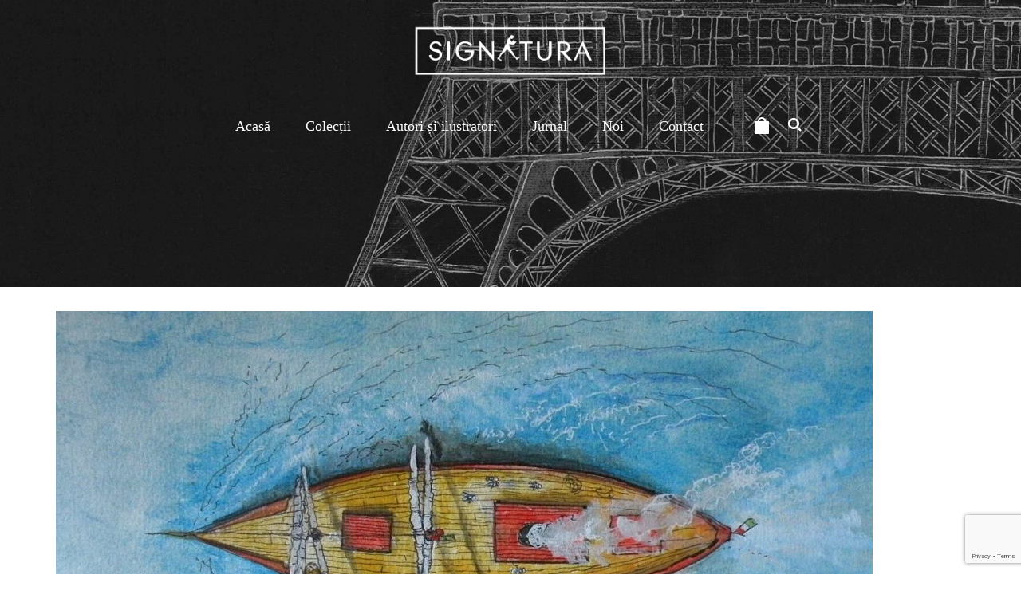

--- FILE ---
content_type: text/html; charset=utf-8
request_url: https://www.google.com/recaptcha/api2/anchor?ar=1&k=6LfaRY0UAAAAALHIbXVejbTkz6orAqvOmCQ-Q1qe&co=aHR0cHM6Ly93d3cuc2lnbmF0dXJhLnJvOjQ0Mw..&hl=en&v=7gg7H51Q-naNfhmCP3_R47ho&size=invisible&anchor-ms=20000&execute-ms=30000&cb=hv3pem46bwg
body_size: 48467
content:
<!DOCTYPE HTML><html dir="ltr" lang="en"><head><meta http-equiv="Content-Type" content="text/html; charset=UTF-8">
<meta http-equiv="X-UA-Compatible" content="IE=edge">
<title>reCAPTCHA</title>
<style type="text/css">
/* cyrillic-ext */
@font-face {
  font-family: 'Roboto';
  font-style: normal;
  font-weight: 400;
  font-stretch: 100%;
  src: url(//fonts.gstatic.com/s/roboto/v48/KFO7CnqEu92Fr1ME7kSn66aGLdTylUAMa3GUBHMdazTgWw.woff2) format('woff2');
  unicode-range: U+0460-052F, U+1C80-1C8A, U+20B4, U+2DE0-2DFF, U+A640-A69F, U+FE2E-FE2F;
}
/* cyrillic */
@font-face {
  font-family: 'Roboto';
  font-style: normal;
  font-weight: 400;
  font-stretch: 100%;
  src: url(//fonts.gstatic.com/s/roboto/v48/KFO7CnqEu92Fr1ME7kSn66aGLdTylUAMa3iUBHMdazTgWw.woff2) format('woff2');
  unicode-range: U+0301, U+0400-045F, U+0490-0491, U+04B0-04B1, U+2116;
}
/* greek-ext */
@font-face {
  font-family: 'Roboto';
  font-style: normal;
  font-weight: 400;
  font-stretch: 100%;
  src: url(//fonts.gstatic.com/s/roboto/v48/KFO7CnqEu92Fr1ME7kSn66aGLdTylUAMa3CUBHMdazTgWw.woff2) format('woff2');
  unicode-range: U+1F00-1FFF;
}
/* greek */
@font-face {
  font-family: 'Roboto';
  font-style: normal;
  font-weight: 400;
  font-stretch: 100%;
  src: url(//fonts.gstatic.com/s/roboto/v48/KFO7CnqEu92Fr1ME7kSn66aGLdTylUAMa3-UBHMdazTgWw.woff2) format('woff2');
  unicode-range: U+0370-0377, U+037A-037F, U+0384-038A, U+038C, U+038E-03A1, U+03A3-03FF;
}
/* math */
@font-face {
  font-family: 'Roboto';
  font-style: normal;
  font-weight: 400;
  font-stretch: 100%;
  src: url(//fonts.gstatic.com/s/roboto/v48/KFO7CnqEu92Fr1ME7kSn66aGLdTylUAMawCUBHMdazTgWw.woff2) format('woff2');
  unicode-range: U+0302-0303, U+0305, U+0307-0308, U+0310, U+0312, U+0315, U+031A, U+0326-0327, U+032C, U+032F-0330, U+0332-0333, U+0338, U+033A, U+0346, U+034D, U+0391-03A1, U+03A3-03A9, U+03B1-03C9, U+03D1, U+03D5-03D6, U+03F0-03F1, U+03F4-03F5, U+2016-2017, U+2034-2038, U+203C, U+2040, U+2043, U+2047, U+2050, U+2057, U+205F, U+2070-2071, U+2074-208E, U+2090-209C, U+20D0-20DC, U+20E1, U+20E5-20EF, U+2100-2112, U+2114-2115, U+2117-2121, U+2123-214F, U+2190, U+2192, U+2194-21AE, U+21B0-21E5, U+21F1-21F2, U+21F4-2211, U+2213-2214, U+2216-22FF, U+2308-230B, U+2310, U+2319, U+231C-2321, U+2336-237A, U+237C, U+2395, U+239B-23B7, U+23D0, U+23DC-23E1, U+2474-2475, U+25AF, U+25B3, U+25B7, U+25BD, U+25C1, U+25CA, U+25CC, U+25FB, U+266D-266F, U+27C0-27FF, U+2900-2AFF, U+2B0E-2B11, U+2B30-2B4C, U+2BFE, U+3030, U+FF5B, U+FF5D, U+1D400-1D7FF, U+1EE00-1EEFF;
}
/* symbols */
@font-face {
  font-family: 'Roboto';
  font-style: normal;
  font-weight: 400;
  font-stretch: 100%;
  src: url(//fonts.gstatic.com/s/roboto/v48/KFO7CnqEu92Fr1ME7kSn66aGLdTylUAMaxKUBHMdazTgWw.woff2) format('woff2');
  unicode-range: U+0001-000C, U+000E-001F, U+007F-009F, U+20DD-20E0, U+20E2-20E4, U+2150-218F, U+2190, U+2192, U+2194-2199, U+21AF, U+21E6-21F0, U+21F3, U+2218-2219, U+2299, U+22C4-22C6, U+2300-243F, U+2440-244A, U+2460-24FF, U+25A0-27BF, U+2800-28FF, U+2921-2922, U+2981, U+29BF, U+29EB, U+2B00-2BFF, U+4DC0-4DFF, U+FFF9-FFFB, U+10140-1018E, U+10190-1019C, U+101A0, U+101D0-101FD, U+102E0-102FB, U+10E60-10E7E, U+1D2C0-1D2D3, U+1D2E0-1D37F, U+1F000-1F0FF, U+1F100-1F1AD, U+1F1E6-1F1FF, U+1F30D-1F30F, U+1F315, U+1F31C, U+1F31E, U+1F320-1F32C, U+1F336, U+1F378, U+1F37D, U+1F382, U+1F393-1F39F, U+1F3A7-1F3A8, U+1F3AC-1F3AF, U+1F3C2, U+1F3C4-1F3C6, U+1F3CA-1F3CE, U+1F3D4-1F3E0, U+1F3ED, U+1F3F1-1F3F3, U+1F3F5-1F3F7, U+1F408, U+1F415, U+1F41F, U+1F426, U+1F43F, U+1F441-1F442, U+1F444, U+1F446-1F449, U+1F44C-1F44E, U+1F453, U+1F46A, U+1F47D, U+1F4A3, U+1F4B0, U+1F4B3, U+1F4B9, U+1F4BB, U+1F4BF, U+1F4C8-1F4CB, U+1F4D6, U+1F4DA, U+1F4DF, U+1F4E3-1F4E6, U+1F4EA-1F4ED, U+1F4F7, U+1F4F9-1F4FB, U+1F4FD-1F4FE, U+1F503, U+1F507-1F50B, U+1F50D, U+1F512-1F513, U+1F53E-1F54A, U+1F54F-1F5FA, U+1F610, U+1F650-1F67F, U+1F687, U+1F68D, U+1F691, U+1F694, U+1F698, U+1F6AD, U+1F6B2, U+1F6B9-1F6BA, U+1F6BC, U+1F6C6-1F6CF, U+1F6D3-1F6D7, U+1F6E0-1F6EA, U+1F6F0-1F6F3, U+1F6F7-1F6FC, U+1F700-1F7FF, U+1F800-1F80B, U+1F810-1F847, U+1F850-1F859, U+1F860-1F887, U+1F890-1F8AD, U+1F8B0-1F8BB, U+1F8C0-1F8C1, U+1F900-1F90B, U+1F93B, U+1F946, U+1F984, U+1F996, U+1F9E9, U+1FA00-1FA6F, U+1FA70-1FA7C, U+1FA80-1FA89, U+1FA8F-1FAC6, U+1FACE-1FADC, U+1FADF-1FAE9, U+1FAF0-1FAF8, U+1FB00-1FBFF;
}
/* vietnamese */
@font-face {
  font-family: 'Roboto';
  font-style: normal;
  font-weight: 400;
  font-stretch: 100%;
  src: url(//fonts.gstatic.com/s/roboto/v48/KFO7CnqEu92Fr1ME7kSn66aGLdTylUAMa3OUBHMdazTgWw.woff2) format('woff2');
  unicode-range: U+0102-0103, U+0110-0111, U+0128-0129, U+0168-0169, U+01A0-01A1, U+01AF-01B0, U+0300-0301, U+0303-0304, U+0308-0309, U+0323, U+0329, U+1EA0-1EF9, U+20AB;
}
/* latin-ext */
@font-face {
  font-family: 'Roboto';
  font-style: normal;
  font-weight: 400;
  font-stretch: 100%;
  src: url(//fonts.gstatic.com/s/roboto/v48/KFO7CnqEu92Fr1ME7kSn66aGLdTylUAMa3KUBHMdazTgWw.woff2) format('woff2');
  unicode-range: U+0100-02BA, U+02BD-02C5, U+02C7-02CC, U+02CE-02D7, U+02DD-02FF, U+0304, U+0308, U+0329, U+1D00-1DBF, U+1E00-1E9F, U+1EF2-1EFF, U+2020, U+20A0-20AB, U+20AD-20C0, U+2113, U+2C60-2C7F, U+A720-A7FF;
}
/* latin */
@font-face {
  font-family: 'Roboto';
  font-style: normal;
  font-weight: 400;
  font-stretch: 100%;
  src: url(//fonts.gstatic.com/s/roboto/v48/KFO7CnqEu92Fr1ME7kSn66aGLdTylUAMa3yUBHMdazQ.woff2) format('woff2');
  unicode-range: U+0000-00FF, U+0131, U+0152-0153, U+02BB-02BC, U+02C6, U+02DA, U+02DC, U+0304, U+0308, U+0329, U+2000-206F, U+20AC, U+2122, U+2191, U+2193, U+2212, U+2215, U+FEFF, U+FFFD;
}
/* cyrillic-ext */
@font-face {
  font-family: 'Roboto';
  font-style: normal;
  font-weight: 500;
  font-stretch: 100%;
  src: url(//fonts.gstatic.com/s/roboto/v48/KFO7CnqEu92Fr1ME7kSn66aGLdTylUAMa3GUBHMdazTgWw.woff2) format('woff2');
  unicode-range: U+0460-052F, U+1C80-1C8A, U+20B4, U+2DE0-2DFF, U+A640-A69F, U+FE2E-FE2F;
}
/* cyrillic */
@font-face {
  font-family: 'Roboto';
  font-style: normal;
  font-weight: 500;
  font-stretch: 100%;
  src: url(//fonts.gstatic.com/s/roboto/v48/KFO7CnqEu92Fr1ME7kSn66aGLdTylUAMa3iUBHMdazTgWw.woff2) format('woff2');
  unicode-range: U+0301, U+0400-045F, U+0490-0491, U+04B0-04B1, U+2116;
}
/* greek-ext */
@font-face {
  font-family: 'Roboto';
  font-style: normal;
  font-weight: 500;
  font-stretch: 100%;
  src: url(//fonts.gstatic.com/s/roboto/v48/KFO7CnqEu92Fr1ME7kSn66aGLdTylUAMa3CUBHMdazTgWw.woff2) format('woff2');
  unicode-range: U+1F00-1FFF;
}
/* greek */
@font-face {
  font-family: 'Roboto';
  font-style: normal;
  font-weight: 500;
  font-stretch: 100%;
  src: url(//fonts.gstatic.com/s/roboto/v48/KFO7CnqEu92Fr1ME7kSn66aGLdTylUAMa3-UBHMdazTgWw.woff2) format('woff2');
  unicode-range: U+0370-0377, U+037A-037F, U+0384-038A, U+038C, U+038E-03A1, U+03A3-03FF;
}
/* math */
@font-face {
  font-family: 'Roboto';
  font-style: normal;
  font-weight: 500;
  font-stretch: 100%;
  src: url(//fonts.gstatic.com/s/roboto/v48/KFO7CnqEu92Fr1ME7kSn66aGLdTylUAMawCUBHMdazTgWw.woff2) format('woff2');
  unicode-range: U+0302-0303, U+0305, U+0307-0308, U+0310, U+0312, U+0315, U+031A, U+0326-0327, U+032C, U+032F-0330, U+0332-0333, U+0338, U+033A, U+0346, U+034D, U+0391-03A1, U+03A3-03A9, U+03B1-03C9, U+03D1, U+03D5-03D6, U+03F0-03F1, U+03F4-03F5, U+2016-2017, U+2034-2038, U+203C, U+2040, U+2043, U+2047, U+2050, U+2057, U+205F, U+2070-2071, U+2074-208E, U+2090-209C, U+20D0-20DC, U+20E1, U+20E5-20EF, U+2100-2112, U+2114-2115, U+2117-2121, U+2123-214F, U+2190, U+2192, U+2194-21AE, U+21B0-21E5, U+21F1-21F2, U+21F4-2211, U+2213-2214, U+2216-22FF, U+2308-230B, U+2310, U+2319, U+231C-2321, U+2336-237A, U+237C, U+2395, U+239B-23B7, U+23D0, U+23DC-23E1, U+2474-2475, U+25AF, U+25B3, U+25B7, U+25BD, U+25C1, U+25CA, U+25CC, U+25FB, U+266D-266F, U+27C0-27FF, U+2900-2AFF, U+2B0E-2B11, U+2B30-2B4C, U+2BFE, U+3030, U+FF5B, U+FF5D, U+1D400-1D7FF, U+1EE00-1EEFF;
}
/* symbols */
@font-face {
  font-family: 'Roboto';
  font-style: normal;
  font-weight: 500;
  font-stretch: 100%;
  src: url(//fonts.gstatic.com/s/roboto/v48/KFO7CnqEu92Fr1ME7kSn66aGLdTylUAMaxKUBHMdazTgWw.woff2) format('woff2');
  unicode-range: U+0001-000C, U+000E-001F, U+007F-009F, U+20DD-20E0, U+20E2-20E4, U+2150-218F, U+2190, U+2192, U+2194-2199, U+21AF, U+21E6-21F0, U+21F3, U+2218-2219, U+2299, U+22C4-22C6, U+2300-243F, U+2440-244A, U+2460-24FF, U+25A0-27BF, U+2800-28FF, U+2921-2922, U+2981, U+29BF, U+29EB, U+2B00-2BFF, U+4DC0-4DFF, U+FFF9-FFFB, U+10140-1018E, U+10190-1019C, U+101A0, U+101D0-101FD, U+102E0-102FB, U+10E60-10E7E, U+1D2C0-1D2D3, U+1D2E0-1D37F, U+1F000-1F0FF, U+1F100-1F1AD, U+1F1E6-1F1FF, U+1F30D-1F30F, U+1F315, U+1F31C, U+1F31E, U+1F320-1F32C, U+1F336, U+1F378, U+1F37D, U+1F382, U+1F393-1F39F, U+1F3A7-1F3A8, U+1F3AC-1F3AF, U+1F3C2, U+1F3C4-1F3C6, U+1F3CA-1F3CE, U+1F3D4-1F3E0, U+1F3ED, U+1F3F1-1F3F3, U+1F3F5-1F3F7, U+1F408, U+1F415, U+1F41F, U+1F426, U+1F43F, U+1F441-1F442, U+1F444, U+1F446-1F449, U+1F44C-1F44E, U+1F453, U+1F46A, U+1F47D, U+1F4A3, U+1F4B0, U+1F4B3, U+1F4B9, U+1F4BB, U+1F4BF, U+1F4C8-1F4CB, U+1F4D6, U+1F4DA, U+1F4DF, U+1F4E3-1F4E6, U+1F4EA-1F4ED, U+1F4F7, U+1F4F9-1F4FB, U+1F4FD-1F4FE, U+1F503, U+1F507-1F50B, U+1F50D, U+1F512-1F513, U+1F53E-1F54A, U+1F54F-1F5FA, U+1F610, U+1F650-1F67F, U+1F687, U+1F68D, U+1F691, U+1F694, U+1F698, U+1F6AD, U+1F6B2, U+1F6B9-1F6BA, U+1F6BC, U+1F6C6-1F6CF, U+1F6D3-1F6D7, U+1F6E0-1F6EA, U+1F6F0-1F6F3, U+1F6F7-1F6FC, U+1F700-1F7FF, U+1F800-1F80B, U+1F810-1F847, U+1F850-1F859, U+1F860-1F887, U+1F890-1F8AD, U+1F8B0-1F8BB, U+1F8C0-1F8C1, U+1F900-1F90B, U+1F93B, U+1F946, U+1F984, U+1F996, U+1F9E9, U+1FA00-1FA6F, U+1FA70-1FA7C, U+1FA80-1FA89, U+1FA8F-1FAC6, U+1FACE-1FADC, U+1FADF-1FAE9, U+1FAF0-1FAF8, U+1FB00-1FBFF;
}
/* vietnamese */
@font-face {
  font-family: 'Roboto';
  font-style: normal;
  font-weight: 500;
  font-stretch: 100%;
  src: url(//fonts.gstatic.com/s/roboto/v48/KFO7CnqEu92Fr1ME7kSn66aGLdTylUAMa3OUBHMdazTgWw.woff2) format('woff2');
  unicode-range: U+0102-0103, U+0110-0111, U+0128-0129, U+0168-0169, U+01A0-01A1, U+01AF-01B0, U+0300-0301, U+0303-0304, U+0308-0309, U+0323, U+0329, U+1EA0-1EF9, U+20AB;
}
/* latin-ext */
@font-face {
  font-family: 'Roboto';
  font-style: normal;
  font-weight: 500;
  font-stretch: 100%;
  src: url(//fonts.gstatic.com/s/roboto/v48/KFO7CnqEu92Fr1ME7kSn66aGLdTylUAMa3KUBHMdazTgWw.woff2) format('woff2');
  unicode-range: U+0100-02BA, U+02BD-02C5, U+02C7-02CC, U+02CE-02D7, U+02DD-02FF, U+0304, U+0308, U+0329, U+1D00-1DBF, U+1E00-1E9F, U+1EF2-1EFF, U+2020, U+20A0-20AB, U+20AD-20C0, U+2113, U+2C60-2C7F, U+A720-A7FF;
}
/* latin */
@font-face {
  font-family: 'Roboto';
  font-style: normal;
  font-weight: 500;
  font-stretch: 100%;
  src: url(//fonts.gstatic.com/s/roboto/v48/KFO7CnqEu92Fr1ME7kSn66aGLdTylUAMa3yUBHMdazQ.woff2) format('woff2');
  unicode-range: U+0000-00FF, U+0131, U+0152-0153, U+02BB-02BC, U+02C6, U+02DA, U+02DC, U+0304, U+0308, U+0329, U+2000-206F, U+20AC, U+2122, U+2191, U+2193, U+2212, U+2215, U+FEFF, U+FFFD;
}
/* cyrillic-ext */
@font-face {
  font-family: 'Roboto';
  font-style: normal;
  font-weight: 900;
  font-stretch: 100%;
  src: url(//fonts.gstatic.com/s/roboto/v48/KFO7CnqEu92Fr1ME7kSn66aGLdTylUAMa3GUBHMdazTgWw.woff2) format('woff2');
  unicode-range: U+0460-052F, U+1C80-1C8A, U+20B4, U+2DE0-2DFF, U+A640-A69F, U+FE2E-FE2F;
}
/* cyrillic */
@font-face {
  font-family: 'Roboto';
  font-style: normal;
  font-weight: 900;
  font-stretch: 100%;
  src: url(//fonts.gstatic.com/s/roboto/v48/KFO7CnqEu92Fr1ME7kSn66aGLdTylUAMa3iUBHMdazTgWw.woff2) format('woff2');
  unicode-range: U+0301, U+0400-045F, U+0490-0491, U+04B0-04B1, U+2116;
}
/* greek-ext */
@font-face {
  font-family: 'Roboto';
  font-style: normal;
  font-weight: 900;
  font-stretch: 100%;
  src: url(//fonts.gstatic.com/s/roboto/v48/KFO7CnqEu92Fr1ME7kSn66aGLdTylUAMa3CUBHMdazTgWw.woff2) format('woff2');
  unicode-range: U+1F00-1FFF;
}
/* greek */
@font-face {
  font-family: 'Roboto';
  font-style: normal;
  font-weight: 900;
  font-stretch: 100%;
  src: url(//fonts.gstatic.com/s/roboto/v48/KFO7CnqEu92Fr1ME7kSn66aGLdTylUAMa3-UBHMdazTgWw.woff2) format('woff2');
  unicode-range: U+0370-0377, U+037A-037F, U+0384-038A, U+038C, U+038E-03A1, U+03A3-03FF;
}
/* math */
@font-face {
  font-family: 'Roboto';
  font-style: normal;
  font-weight: 900;
  font-stretch: 100%;
  src: url(//fonts.gstatic.com/s/roboto/v48/KFO7CnqEu92Fr1ME7kSn66aGLdTylUAMawCUBHMdazTgWw.woff2) format('woff2');
  unicode-range: U+0302-0303, U+0305, U+0307-0308, U+0310, U+0312, U+0315, U+031A, U+0326-0327, U+032C, U+032F-0330, U+0332-0333, U+0338, U+033A, U+0346, U+034D, U+0391-03A1, U+03A3-03A9, U+03B1-03C9, U+03D1, U+03D5-03D6, U+03F0-03F1, U+03F4-03F5, U+2016-2017, U+2034-2038, U+203C, U+2040, U+2043, U+2047, U+2050, U+2057, U+205F, U+2070-2071, U+2074-208E, U+2090-209C, U+20D0-20DC, U+20E1, U+20E5-20EF, U+2100-2112, U+2114-2115, U+2117-2121, U+2123-214F, U+2190, U+2192, U+2194-21AE, U+21B0-21E5, U+21F1-21F2, U+21F4-2211, U+2213-2214, U+2216-22FF, U+2308-230B, U+2310, U+2319, U+231C-2321, U+2336-237A, U+237C, U+2395, U+239B-23B7, U+23D0, U+23DC-23E1, U+2474-2475, U+25AF, U+25B3, U+25B7, U+25BD, U+25C1, U+25CA, U+25CC, U+25FB, U+266D-266F, U+27C0-27FF, U+2900-2AFF, U+2B0E-2B11, U+2B30-2B4C, U+2BFE, U+3030, U+FF5B, U+FF5D, U+1D400-1D7FF, U+1EE00-1EEFF;
}
/* symbols */
@font-face {
  font-family: 'Roboto';
  font-style: normal;
  font-weight: 900;
  font-stretch: 100%;
  src: url(//fonts.gstatic.com/s/roboto/v48/KFO7CnqEu92Fr1ME7kSn66aGLdTylUAMaxKUBHMdazTgWw.woff2) format('woff2');
  unicode-range: U+0001-000C, U+000E-001F, U+007F-009F, U+20DD-20E0, U+20E2-20E4, U+2150-218F, U+2190, U+2192, U+2194-2199, U+21AF, U+21E6-21F0, U+21F3, U+2218-2219, U+2299, U+22C4-22C6, U+2300-243F, U+2440-244A, U+2460-24FF, U+25A0-27BF, U+2800-28FF, U+2921-2922, U+2981, U+29BF, U+29EB, U+2B00-2BFF, U+4DC0-4DFF, U+FFF9-FFFB, U+10140-1018E, U+10190-1019C, U+101A0, U+101D0-101FD, U+102E0-102FB, U+10E60-10E7E, U+1D2C0-1D2D3, U+1D2E0-1D37F, U+1F000-1F0FF, U+1F100-1F1AD, U+1F1E6-1F1FF, U+1F30D-1F30F, U+1F315, U+1F31C, U+1F31E, U+1F320-1F32C, U+1F336, U+1F378, U+1F37D, U+1F382, U+1F393-1F39F, U+1F3A7-1F3A8, U+1F3AC-1F3AF, U+1F3C2, U+1F3C4-1F3C6, U+1F3CA-1F3CE, U+1F3D4-1F3E0, U+1F3ED, U+1F3F1-1F3F3, U+1F3F5-1F3F7, U+1F408, U+1F415, U+1F41F, U+1F426, U+1F43F, U+1F441-1F442, U+1F444, U+1F446-1F449, U+1F44C-1F44E, U+1F453, U+1F46A, U+1F47D, U+1F4A3, U+1F4B0, U+1F4B3, U+1F4B9, U+1F4BB, U+1F4BF, U+1F4C8-1F4CB, U+1F4D6, U+1F4DA, U+1F4DF, U+1F4E3-1F4E6, U+1F4EA-1F4ED, U+1F4F7, U+1F4F9-1F4FB, U+1F4FD-1F4FE, U+1F503, U+1F507-1F50B, U+1F50D, U+1F512-1F513, U+1F53E-1F54A, U+1F54F-1F5FA, U+1F610, U+1F650-1F67F, U+1F687, U+1F68D, U+1F691, U+1F694, U+1F698, U+1F6AD, U+1F6B2, U+1F6B9-1F6BA, U+1F6BC, U+1F6C6-1F6CF, U+1F6D3-1F6D7, U+1F6E0-1F6EA, U+1F6F0-1F6F3, U+1F6F7-1F6FC, U+1F700-1F7FF, U+1F800-1F80B, U+1F810-1F847, U+1F850-1F859, U+1F860-1F887, U+1F890-1F8AD, U+1F8B0-1F8BB, U+1F8C0-1F8C1, U+1F900-1F90B, U+1F93B, U+1F946, U+1F984, U+1F996, U+1F9E9, U+1FA00-1FA6F, U+1FA70-1FA7C, U+1FA80-1FA89, U+1FA8F-1FAC6, U+1FACE-1FADC, U+1FADF-1FAE9, U+1FAF0-1FAF8, U+1FB00-1FBFF;
}
/* vietnamese */
@font-face {
  font-family: 'Roboto';
  font-style: normal;
  font-weight: 900;
  font-stretch: 100%;
  src: url(//fonts.gstatic.com/s/roboto/v48/KFO7CnqEu92Fr1ME7kSn66aGLdTylUAMa3OUBHMdazTgWw.woff2) format('woff2');
  unicode-range: U+0102-0103, U+0110-0111, U+0128-0129, U+0168-0169, U+01A0-01A1, U+01AF-01B0, U+0300-0301, U+0303-0304, U+0308-0309, U+0323, U+0329, U+1EA0-1EF9, U+20AB;
}
/* latin-ext */
@font-face {
  font-family: 'Roboto';
  font-style: normal;
  font-weight: 900;
  font-stretch: 100%;
  src: url(//fonts.gstatic.com/s/roboto/v48/KFO7CnqEu92Fr1ME7kSn66aGLdTylUAMa3KUBHMdazTgWw.woff2) format('woff2');
  unicode-range: U+0100-02BA, U+02BD-02C5, U+02C7-02CC, U+02CE-02D7, U+02DD-02FF, U+0304, U+0308, U+0329, U+1D00-1DBF, U+1E00-1E9F, U+1EF2-1EFF, U+2020, U+20A0-20AB, U+20AD-20C0, U+2113, U+2C60-2C7F, U+A720-A7FF;
}
/* latin */
@font-face {
  font-family: 'Roboto';
  font-style: normal;
  font-weight: 900;
  font-stretch: 100%;
  src: url(//fonts.gstatic.com/s/roboto/v48/KFO7CnqEu92Fr1ME7kSn66aGLdTylUAMa3yUBHMdazQ.woff2) format('woff2');
  unicode-range: U+0000-00FF, U+0131, U+0152-0153, U+02BB-02BC, U+02C6, U+02DA, U+02DC, U+0304, U+0308, U+0329, U+2000-206F, U+20AC, U+2122, U+2191, U+2193, U+2212, U+2215, U+FEFF, U+FFFD;
}

</style>
<link rel="stylesheet" type="text/css" href="https://www.gstatic.com/recaptcha/releases/7gg7H51Q-naNfhmCP3_R47ho/styles__ltr.css">
<script nonce="c7Gukj666iM1ZiQu5lgyxA" type="text/javascript">window['__recaptcha_api'] = 'https://www.google.com/recaptcha/api2/';</script>
<script type="text/javascript" src="https://www.gstatic.com/recaptcha/releases/7gg7H51Q-naNfhmCP3_R47ho/recaptcha__en.js" nonce="c7Gukj666iM1ZiQu5lgyxA">
      
    </script></head>
<body><div id="rc-anchor-alert" class="rc-anchor-alert"></div>
<input type="hidden" id="recaptcha-token" value="[base64]">
<script type="text/javascript" nonce="c7Gukj666iM1ZiQu5lgyxA">
      recaptcha.anchor.Main.init("[\x22ainput\x22,[\x22bgdata\x22,\x22\x22,\[base64]/[base64]/[base64]/[base64]/[base64]/[base64]/[base64]/[base64]/[base64]/[base64]\\u003d\x22,\[base64]\\u003d\\u003d\x22,\x22wrB8fsOVU8K0YAzCsRIpw7YFw7jDnMK1BMOQSRcYw6fCsGlhw4XDuMO0wqnCinklQx3CkMKgw69gEHh7BcKRGiF9w5h/wr0NQ13DlMO9HcO3wp5zw7VUwrM7w4lEwqwpw7fCs2TCuHsuIMO0Gxc8d8OSJcOrNRHCgRAlMGN9Kxo7OMKKwo1kw6sUwoHDksODC8K7KMOJw5TCmcOJeGDDkMKPw5TDmh4qwqRSw7/Cu8KdGMKwAMOrGxZqwohuS8OpMEsHwrzDhwzDqlZCwqR+PBzDhMKHNU9bHBPDrsOIwocrF8Kiw4/CiMOqw6jDkxMhSH3CnMKBwobDgVAawp3DvsOnwqMDwrvDvMKOwrjCs8K8QyAuwrLCuGXDpl4cwo/CmcKXwq4bMsKXw69CPcKOwqcCLsKLwrPCq8KyeMOKC8Kww4fCj37Dv8KTw4kTecOfCMKbYsOMw5TCo8ONGcOjbRbDrhkiw6BRw5rDtsOlNcOAHsO9NsOpAW8IYyfCqRbCv8KxGT5/w5Mxw5fDtF1jOzXCigV4dcO/McO1w5zDpMORwp3CkQrCkXrDnntuw4nCkynCsMO8wqbDthvDu8KFwrNGw7dSw4kew6QPDTvCvCfDq2czw67ClT5SJ8O4wqUwwq9nFsKLw4fCgsOWLsKAwqbDph3CnwDCgibDksK9NTUGwo1vSXY6wqDDslElBgvCksKvD8KHC1/DosOUdMOzTMK2fnHDojXCmMOteVsOWsOOY8KSwp3Dr2/DtXsDwrrDhcOZY8Oxw5vCq0fDmcOrw6XDsMKQBcOwwrXDsSdxw7RiJsKXw5fDiXZsfX3DtT9Tw7/CiMKcYsOlw5jDp8KOGMKKw4BvXMOnVMKkMcKPFHIwwrN3wq9uwodSwofDlmFcwqhBd3DCmlwDwoDDhMOELgIBb3NdRzLDr8O+wq3Dsg1cw7cwKj5tEkZswq0tWnY2MXsxFF/[base64]/DgksVHDjDjMOgwp4tw7HCvsOJw7jDn0PCrBsNIFksOMOqwrp7Q8O7w4PChsKiZMK/HcKqwqw9wo/Dt0jCtcKnSU8hCC3DssKzB8O5wpDDo8KCUibCqRXDnW5yw6LCgMOIw4IHwp7Cg2DDu0zDnhFJeH9FJsK4a8Oyd8OBw7oYwoIpCyrDmUEOw4FJFFXDhMOrwrJXb8KTwqIxT0NkwrhTw7QaQcO2U0fDo2AWbMOWMjghXMKWwoA6w6PDrsO3eQzChifDsRzCg8OXCx/Dm8O+w4DDhlPCq8OBwrvDgTN4w4zCusOIPUhAw6IZw6stKD3DmQV2EcOVwpxSw4/DgylAwqVgU8OzY8KQwr7CqsKxwpvCl10mwrVgw7jCuMOCwqrDhVbDg8OKPcKDwpnCizJnNEsZPivCqMKlw5ovw6VswpkNBMK1FMK2wqTDjSPCrisMw59+E0TDicKpwoEfbxlOfsK9wqMgT8OvUGNIw5Ynwq5sLjLCgsOqw6/[base64]/ScO6K8OVAcORP8KMw7XCrwUbw4fCqcKWAsKrw5l7PMOVaTZ5InRgwopEwqdYEcOFMmjDnl8TBMO5w6zCi8KRwr98XS7Cg8KsRXZodMKuw77CvMO0w4LCm8OMw5bDpsKbw7bDhlZxV8Oqwo4lcX9Ww77DilnDg8KDw5bDoMO9S8OLwr/CksKQwrjCkCRCwqB0U8KOwqMlwrdpw6LCr8O5T2vDkl/[base64]/wr/[base64]/CgsOAw4Z8wo/CrsKuO8OLQA/[base64]/wrXCiVp4LMKbwpHCnXU2w6zDoMO5A8O8w4TCp8OOVXZKw5jCiSYuwqfCksK7aXcOYcOcRDrCvcOwwprDkCd8CMKaKVbDusKkVxc8HcOLPHFlw5TCi10Kw7BjIl/Dr8KUwpHCoMObw6bDgMK+QsOfw7fDq8KJCMOUwqLCsMK+w6DCsl4SOcOuwrbDk8Ozw4IKDzIgfsOxwpvCiRFfw6oiw43DkHskwpDChlrDhcK9w4fClcOSwr7ChMKAZMKTIMKoUMKcw51dwo8xw4F3w7fCssO8w4ooc8KDfTTDoR7CiUbDvMKzwqbDv2/Ck8KvdCxzeyXCtT7DjcOoJcOmQXjCmcK1BHUYXsO7XWPCgsKJHsObw4NBQH43w6fDqcKJwpfCuAQWwqbDoMKKOcKdLsO8eBvCqXFPeizDmk3CgBrDmiEywpZoM8Ojw71YS8OgbsK0PMOSwpFmDS3DscK2w6R2HMKGwrJvwpPCuB5gw5jDoQd3f2UEFAPCgcOkw49Wwo/Dk8O5w7FUw6zDqhYNw5oBQcK+bcOSSMKYw5TCuMKdFQbCqRYLwroTwoESwpQww4VdccOjw5TCjDYKEcOyC0DDtsKPJl/[base64]/DokbDsi8yw4LDsWoUwovDgMOIH8KdUyQXwr/CvMKdG1XCu8KCImXDj27DjzLDsRMZUsONOcK6RMOCwpVUw7cTwqfDrMKUwrfCjC/Ch8OpwqMIw7nDg3nDv1NPEzcUBRzCvcKFwoFGKcOCwoVbwoxTwoAZX8Olw7DCuMKyUyFuJMO/wohDw7zCrT5MHMOAaELDjsOVGMKuV8OYw61Tw6B/W8OHE8KxFMOXw6vDvsKvw4XCosOvPTrClMOww4Yrw4DCkwp4wrtyw6jDqAMow47Cr0Ikw5/Dq8KTP1csEMKLwrVmH1nCsGTDusOWw6IYwrnCkgTCsMOKw6VUYikpw4RZw6LCisOqRMK2wo/Ct8Ogw5M4woXCmsOGwpVJMMKJwqsjw7XCpTsPHT8Qw7/[base64]/[base64]/w61fw4YxZ3h3KsKNUSXDk2jCosOQYinDkinDkVRcNsOJwqPChsO/w6Rcw6cNw7JKWMOycsOBTsKHwrEHJ8KGwrYxaCXCqsK9c8Kew7bCtsOqCcKmPwjCh1hsw6RgRD/CnSdjJMKdwoTDomPDlzp3L8OyQErCuQLCo8OAesOTwoPDnnULEMO6O8Klw74BwpjDvn7Dhho7w6vDjcKESMOWIMOEw75fw6hZWsOYPSgAw50XPh3DmsKew6dSW8OZwpDDmARoNcOuwpXDkMKYw6HDonwFUsKWGsKHwrEZEk0Mw4YGwoLDk8KkwpAoUi/CrVjDl8KYw6Fewphxwq3CpAF8JcO7PxNHw7/Ckk/Cp8O0wrBUwrDDosKxfx4OPMOgwqLDu8K2JsOqw7xkw40Yw5hGMcOJw6/ChMKNw4TCt8OGwpwEVsOEGmDCpwprwoY7w6dMIMKLMmJZHQzCqMKLTV1NWnsjwrcbwrHDu2XCnGRIwpQSC8O3f8OswqNvTMOhEGY8wrjCmMK1VcOgwqDDu2sAHMKSw5/Cm8OxWjHCosO0UMO9wrzDocKuDsO2f8OwwqnCgHsiw7Y+wrTCvURbb8OCUSxMwq/CvxfCj8KUY8OJa8K8w7TCmcO6F8O0wpvCmsO6wolweVc4wqLClcK7w49NYcODRMKPwpZaWMK+wr5Xw4bCt8OFVcOow5nDhMKWJ3jDoiHDtcKdw6fCr8O3VlV/[base64]/DqMOca8OZwprCmiBqwpJMGsKSMlVMNcK9w54gwrTCkkNiT8KjODhuw5bDvsKawo3CqMKCwrXCo8O0w4sJHMKgwpR0wr3CsMKRF0AUwoPDqcK/[base64]/DjsO3wrkebx7Cq8Ozw63DnMKoCcKWwosDDyPDvFt0UkjDocOCTATDsGDCiVldwrVrfyLCuEgyw53DtBEMwpzCocOjw5TCpj/DssKow7lkwrTDmsOhw4wXw4Biwq7DlBrCv8O3O0c7esKIOiEwNsOzwpXCssO0w5LCjMKew6zCiMKPQWXDn8Onwq/Dp8K0EWsuw75eGRNBHcOiN8KEacKrwqhaw51ZHw4iw6rDq35RwoRzw6XCnBBEwovCvcOrwr/CoB1HcCl/fDvCt8KSDAU4wrt/VcOpw5VJS8OPNMK5w7TDtg/DmMOTw7nChRJrwqDDuwjDjcKjYMKVwobDlx1rwphBEMKdwpZSPWTDulN5KcKTwp7DscOSw5LDtTt6wrk2IhPDpAPCmk7Dn8KITBkqw7PDvMOAwrzCu8KLwoXDksOJASLDv8KWw6HDsCVUwrPDmiLDtMOsTcOEwo/CkMKFJCnDrWvDvsK0M8KFwqTDokojw6XDucOWw6lwJ8KrIVrCqMKcZURpw67CnBhaYcOFwp5UTsK3w7twwrkpw5EAwpo9dcOlw4vCrMKJwrjDtsKnLmXDjGPDiVPCtRFIw6rClxM+a8Kgw4dmRcKGOS8BLC9RBsOewq/[base64]/ClsKZaUY/AQnDvMO8wqlBw7fDo8Ouw4TCssONwqPCiGnCvWcqJ1dlw6vCg8OdDi7DpcO2w5E+woDDmMO1w5PClMOOw7TDpMOaw7LCjsKnLcO5bcKbwpHCuXlew6rChHptcMKIB14LD8Oawpp3w45Lw4/CosOKAlhkwpcXccOxwpwYw6fCo0vDnmPCjVscwp7CoHtnw4EUG0HCqF/DncO2PMOjYwYvPcK/XsOod2/DmRXCu8KvXhbCosONwqvCixslZsK8Q8Ojw6YNU8O0w73DtwsTw5zDhcOiIiTCrk/[base64]/CgcOSwoDDmgbDmsKzR8KsJFXDm8K5w5Zya1PCgxjDksOKPS5cwp57w597w7URw5bCg8O8W8OTw43Dp8KuZgoWw7wBw5ULMMOcPSA/wqMMwr3CvcOsRwZCNMOSwrLCqsKawqXCgQk+GcOoEsKMYSxiXm3ChgsDw4nDmsKpworCkcKtw5DDh8Kew780wrbDjhc2wpsOPDRvXcKBw6XDlH/ChivCiQ1Bw6vCgMOzUV7CrAZFdRPCmAvCoVAswqxCw6HDq8KDw6LDmXPDksOdw5fDq8OuwoRUN8O0XsOhLmYtE1I6GsK9w5tjw4MhwoxUwr8qw405wq90w7/DkcONMSVjwrdXSF3DlsKaB8KMw5HCrcKSGsOiHyfDoGLCisKQSlnCrcKUwr7DqsO1fcO9KcOSFsKWEhLDvcKtFwgPwqgEOMOOwrtfwp/[base64]/Co2xmw4DDnG8KUy4CB8OQfMOpw5jDusOYKsOAwpEQD8O0wqLDvsKDw4jDmcKlwoLCryLCmznCtlY8IVPDnD3DgA/CusO9GcKvZFR/KHXCusOvMnbDrsOBw7/DjsKkBDw7wqLDsyXDhcKZw5s4w7Q1FsKRFMKmTMKlPw/DskXCpMKkJkE8w4tVw6EpwqjDglNkPWsvQMKow69OOXPCh8K4B8KjHcKTw7h5w4HDihvCmn/[base64]/CmwxBwp/DpcOpw7jDil9XF3AYw4LDgG3DsVV8BClnbsOEwppeWsOLw7jDhiMsLMOCwpvCr8KmRcO9LMOlwqZkQsOCAxg0a8Oww5XDg8KNwqNLw7oNXVrCqyDCpcKsw5bDtsOlIQUmZmAhTlLDuRjDkW3DqDYHwrrCgEjDpTPCmsKDwoA+wroQbERlGsKNwq/DqzYmwrXCjhZBwrrCkUUnw7Eow5MswqsIwrTDucOxIMO1w44GQWk8w6/DuHvDvMK5TmgcwoPCphBkBsKdPXobEjYab8ObwofCv8KtecKfwrPDuzPDvQHCmAQlw7LCoQLDhkTCusOYRAU9wq/[base64]/TlHCujAJWMOpSsOzw5d6w4zCrcKBEMKhw5vDjivCoBjDiWQTbMO9cA8VwojCqxJOEsOLwpbCjCHDq2YVw7B8w7gWVEfCgmPCulbCvy7CiG/DoQbDt8Opw5M1wrVWw77CgD5mwr9DwoXCkyTCn8OAw6DDmMOePcOCwqtbVRlSwprDjMOew7E9wo/DrsKdOnfDq1HCtRXCjsOrWMKew4NzwqwHwrh3w4FYwpkVw7DCpMKkWcK+w4vDssK5SMKoa8KiMMKZVcOiw4LCiW46w4sxw5kOwoTDjGbDg2DCnxTDqkLDtCPChh8oc0gPwrHCri/Ds8OwCTQeBjvDg8KeRi3DlzPDvxDCm8KPw5vDh8OLLWHDqhokwqgnw7NOwrRCwoNHWMKvA0dyXGTCp8Kjw7Enw5grV8O4wqlBw5rCtnTCnsKecMKCw6nDgcKCHcK+wrHCo8OSX8OzMsKLw5fDrcOewp0/w5ESwq7DkEgQwprCqzHDqMKJwpxYw5zCh8OKWFzCrMOpSAbDh2rChcKHFSnClcOFw77DmGEcwr1Zw4ReAcKLD1pVYyMBw7dkwo7DrQs7asOQE8KLV8OUw6XCosOcHyrCnsOSWcK8GMOzwpEXw6N9wp7CncOXw5IIwqvDqsKewqstwrPDsW/CmDImwrkIwopXw4bDpwZ4ecKyw5nDtcOYQnkrbsK2w6hfw7DDmn5+wpjDnsO3w7zCvMKawp3CucKbFcKmwoRnw5w8wrkBwqnCiA44w7TCuyzCqUbCpS13a8KEwp1mw58JU8KYwofDoMOffxfCugcEbQbCv8OHK8OkwpPDtRrDlHkQJsO8w75nwqwJPgAowo/DtsKISsKDYcKtwpIqwpLDp2HCkcKmNmfCoifCj8O/w7gyBDnDhEV0wqcOw44qNUzDtMOJw7NhKlfCn8K5fi/DnUdJwoPCjiPCsEXDpA0twrPDuRDCvRx9D0V5w5zClznDhsKTdQtNa8OMGGHCpMOiw7DCsjXCgMKuB2hNwrFPwpdOSgXCmyHCl8Opw685w47CqEDDhUJfwpHDmBtpRXsYwqIHwo/DiMOBwrApw79sb8OIaFk6OxFOVirCvsKNw4BMwpUrw7/ChcK0HMKaLMKLHHzDuGfDrMO/PBgdTT9Lwr4LRjzDiMK6AMK5wo/CtgnCi8OawqXClcKvwpHDti7CtMKcXknDgcKQwqTDq8Oiw6fDp8O7G1PCgXLClMOZw4rClsKLcMKRw53Cq3UUJhUXWcOxL2h9DMKqCsOGFxVTwqXDsMO0RsKeAkxlwpPCg1UWwrNBJsK6wrnDuFZww49/U8Oxw7XCv8Oaw43Cj8KVLMK/[base64]/DvCgVw5Yge3nDu8OJw4LCiDjCuCvDtTU7w4DDkMK2w4ofw485ekLDuMO4w4PDmcOkGsO1W8Ojw51qw7gQLjTDlMKhw47DlxQeIkXCsMO4e8KSw5ZtwrvCn3JPMsOUHMK5PxHCrnBfIWnDmg7DusOtwr9GN8KgVMK+w6NSGcKEOcOew6HCqiXCtsOzw7d3fcOlVhI/J8Oqw6zCiMOhw5rCuG19w4xewrnCkU07MApfw4fDgh/Dh101ST9AFk19w6TDvRBgEyJJbsKOw4oJw47CrsOoaMOOwrEfOsKZVMKsYlchwrTDi1DDr8Olw4nDn0fDjnDDggg5XiIzPAYdR8KQwoc1wpoHLWUqwqXChmJJw4nCtz9ZwqQ/f0DCoQxWw5/[base64]/b1HCnil9w7PCosOww6c3C8OlwrHDnH4DOMKsNjHCmlXCoWACw4TCkcKkN0lPw5vDjG7CjcKXAsOMw7hTwoVAw50hbcKiOMOmw4nCr8OPOghmw43DjMKiw5ApWMOJw43CqgXCusO4w6U3w43DpMKbwpDCu8Khw63DhcK0w4tOw4nDsMOlaH0/ScKawpzDhMO1wooJExMIwohbanjCuQrDhMOYw43Co8K3cMK6TQ7Dv24Uwo8/wrVywq3CtRbDkMOvfxzDr3jDisKdwp/CuR7DrhXDtcKqw7pGayzCqGNvwpNqw48nw6h8NMKOBwNwwqLCmsKCw6bDqQHCugjCpn7DlWDCoDpgWcOXIHxPI8KhwrvDgTE9w67CnRPDp8KrE8K/CXnDusKqw77Cl2HDkVwCw6rCjw8hFktrwodYCMK3OsK9w7fCgE7CumvCqcK1csKmCSpTTTQkw4rDj8K/wrHCiG1BdQrDuj4AD8OCaQdrIirCkkXClDsiwohjwoEjWcOuwr5nw71fw65wZ8Ova0MLCxHCvVrCjyUTXH0KBhTCuMK/w6kkwpfDq8O/w5Zww7bCv8KXNgdBwqLCulbCuHJpLcOycsKSwpzCssKOwqvCk8OyU0/[base64]/DisO0wrnDlMODw6UHwphGN1HDvcK8worDt3/CuMOAbMKIwrjCusKoTcOJTsOpV3XDvMKxSVfDgsKuC8OQUWbCrcKlScOpw75ucsKPw5HCknVlwpc5TTQEwpjDn2PDisOlwqzDh8KVCDxxw7nDnsOCwpfCu1nDoC9Ywqx4SsO4asO/wonCjcOZwozChl3Co8OvcMKkecOSwqHDnjtHbkJFSMKIccKlBMKuwr/[base64]/CvSTCkMOnXA7Dj8O1HsKcwr83RMKpKAjCtsKSLSY3QsKBOCJuw5AsWsODIyvDucKpwojCmBg2QMK7ekg2w6RRwqzDl8KDIMKOZsO5w54EwozDosKTw4nDgV8iXMO+woZaw6LDol8xwp7DpSTCn8OYwpg+wq/ChlbDnzNJw6BYdsO8w5jCo0XDvMKkwpTDh8KEw64bNcKdwoEZTcOmDMKtR8OXw7/[base64]/DncOmY1NYw7lJUnpsw4rDvsOMw5k9wropw7NfwqDDmRAYd0nCrFQgbcOOOMK9wqTDuBHCthzCnglxfcKTwrpYKD/CrcOXwobDgwrCnMOUw6/[base64]/w7jCs8KTfgbCkcOOZcOFSMKjf8OZecKxcsOjwpXCkxd/wrp+ZcOcAMK6w4dxw6xKWsOXRMK/[base64]/DoMO1w7YdTi9+wrLCqsK1ecOIw6h+wrvCmMOVw5XDi8KsOMOIw6jCu0cDw6tbRQkjwrk1BMKIAjNfw5Fow77Clj5iw7LCvcKvQHMzWAbDnnLCvMO7w6zCu8KDwpJKBUZswo/CoCbCgcKoVmtlwrPCp8K2w74EIlsJw4fDnFvCmsKWw40sRcKsUcKOwqHDtFnDvMObwqRRwpc8CsONw4gUE8Kdw7DCmcKAwqfClGzDmsKawoxqwqxJwqtsdsOhw7xrwr/CtjJ2HmLDlcOGw5UMS2Y6w73Cu0/[base64]/Cq8Ouw6TDkUhlRMKRw5kew4EJwpMrQhRXZjY/w5rCsDNbEMKtwoxDwoF4wprCk8Kow7fDu1kfwpM3wpoRK2pYwrt7wqQSw7/DmxMMwqbDt8OCw4cjUMOlYcOyw5ETwpXCkBTDqsO9w5TDn8KJwoUmYMO8w6crYMO4wqTDtsOOwrBQacKbwodtwqHCkw/DtMKHwrJpNMKiP1ZSwobCncKGUsOkUEl0IcOlw4JbIsKnesKpwrQCKW1LQcO/[base64]/DnjnDvcKUEcOQCMKdw4JLw5TDiSsCRsOOw4lIwqsxwo4Aw7IPw7Irw63CvsKbfzLCkFV6Y3jChV3CokEHRzQUwoYIw6jDisOpwrEvWsKSPUh7YsOXFsKtCMO+woV6wp9EesOeRGE1wpnCi8OlwqnDoxELWz7CtyJ6ecKPZHDCrkXDkSPCucKUWcOZw5DCj8O/DcOjMWLCrsOPwqZZw6sJesOZwr/DpGvCq8K8M1NxwpNCwqjCjSTCrSDDoh9cwp9gOUzCqMO/wpjCssKyEcOywrbCoCvDlTp4QgTCozUHa0VbwqLCnMOcD8K5w7UbwqnCg0TDt8KDQ0XDqMODwobCvBsiw6hEw7DCumnDtcKSwp8lwqpxKl/[base64]/w7dkwq/DssO9w7/[base64]/w6HCi3UBwqvCtSNFXxnDtDLCoj7DgcKNNsOhwpkpbHvCoDXDiSvCjDXDpl0ewopFwrNKw4TCqwHDlT/CrMO1YHLDk0jDt8KuA8KqEy1vP2rDrXY2wrrCnsK7w5XCkcO4wrzDmjjCjHTDrXPDiGTDj8KARcKHwrkrwrN8bGB3w7DCm2Fbw702L3BZw6ZiLcKKCy7CgVJVwqI2b8KwKsKtwpo+w6DDpsKrWcO6M8KALngpw5LCksKCRV13XcKdwp89wqbDpQ3DsH/DpcKEwqMRZTs7ZHQSwoNZw4YEw5lsw6VOEWoIGUDCnwIhwqpdwo1Lw5jCs8Oaw6bDkTnCuMKYOArDhyrDtcKOwpxAwqsNRTDCoMKLHg5ZC118LhXDn0xIw5TDiMOXFcOxe8KYbQABw4s/wo/[base64]/[base64]/CqcKJwpRBw5rDnmTCm1nCr2s+I8KnT0NdH8OTN8KrwoPCpcKeY0QBwqTDhcKKw4h1w4TDpcK7EmHDvcKEMz7DuXsZwo1PRcKLXWlaw6QGwrYDwpbDnTfChi1ew6DDocO2w75YXsOKwrHDrsKAwpzDpQjDsHtTdUjClsOmPFppwqNmwrlkw5/DnxRDPsKfZUA/[base64]/DhzvCmcK+w4TDhHzDnlN3HyLDm8K2w7gjw6bDgn7CjMO7ZcKnM8Klw7rDjcKyw5xnwr7Cui3DssKXw7DCl3LCvcOQKcOEOMOjaS7ChsKrRsKWGEZ4wqNaw7vDtF/DucOaw65owpIoR29Wwr3DoMOow43Du8ObwrvDtMKrw4I7woxLHMKDRsORwqrCkMKIw7vDmsKvwoINw6bDixBeejIgUMO0w5oKw43CtlHDowrDvsOawqbDqAzChsOYwphRw7TDhW7DtyQSw79XPMKUf8KEeRDDgcKIwoI/[base64]/Di0h/PMOjSChrdC/DkG7Di8KtSygyw4TCv0lywpc7GjHDs39xw4jCp1vCt3oVTHthw5zClEB8Q8OUwrwrwpfDpBM4w6DCh1Jja8OKRsKOGMOqKsKDaVvDjDBBw43CgiXDjDdyVsKQw5YrwpnDo8OOUsOvBnzDksO1b8OiSMO1w5DDgMKUGTFXcsOxw6/CnXDCllICwrofQsK7wp/ChMO2HhIsXMO3w4LDvlE8XcKlw6TCiFHDlMO/w5BjVFxLwpvDvV/CsMOrw5gKwo7Dt8KawpfDlWB+cXHCgMK3FsKFwqDCgMKKwokSw57CgcKePy3DnsKHPDDCicKVeA3Dvx7CpcO2XjPCrAfDicKmw7tXB8O5TsKzJ8KZKTnDtMKJUsO8EMK2d8KHwqrClsO/Axgsw43Cv8O0VEDCksOCRsO7K8Kkw6tswp1BLMKEw43Dj8KzecOlM3DCvEfCiMKwwqw2w5oBw45Tw43DqwLDtWjDnmTCjmvCn8O2a8Ohw7rCmsOGwr7Ch8OXw7TDlBZ6CsOnfEHDkQEzw57CvWJLw7BxPFjDpTjCvGzDo8OhU8OFB8OqAMO9dzxSGm8bwoJ8DMK/w6DCoGAAwoQZwojDvMKdeMOLw4RMw5nDpT/CoCwDKQjDoXHCiwJnw69/w6hXam7CgMOgwovCuMKXw4ssw73DtcOKw4FjwrcBb8KkKcO4S8Kga8O3w6vCoMOjw73DssK+Bmg8NS9WwobDicKpI1jCpV9jFcOYa8O4w7DCg8KsEsOZdMKywo/[base64]/[base64]/DpMOMD0XDjG4DXMObwrfCvsKtAzZ8wqBqwrMzXFQ6RsOpwr3DrMKawr7CkA/CjcOHw7JiJDrCgMKIeMKkwqLCtCQNwo7Co8O2wokJJ8OnwqBXKMOcIgHCp8K7AV/ChRPCpDzCg3/Cl8Onw4BEwoDCtkpGKBBmwqnDjGzChz17G2dDU8OEdcO1d3DCksKcJ3E9IAzDjmzDvsOLw4gTw4nDjcK9wr0lw7sXw6rDjBvDoMKaEHjChGPDqTQ6wpvCk8KuwqFNBsK7w4rCrAUlw6bCucKLwrwww5PCsUdKPMOXXx/Dl8KXGcOGw7wkwpsxNVHDmsKpHxDCrGdzwo4+e8OpwqHDpX3CjMKwwoNTw7zDs0U3wpE9w4LDsh/DnW/Dh8KEw4nCnAzDlMKBwobCqcOBwqAbw4rDqxESfEBMw6NqecKibsKXOsOOwrJVbjTDoVfDpAjDr8KtGkPDjcKYw7/CqD82w6fCtcKuNgvCnylEWcOTO1rDtmAuMWwBNcORKWQDZEDClFHCtEnCosK9w5vDmsKlO8OqMCjDn8KLPRUJPsKDwotHFEfCqkpOE8Ohw6HCjMKzOMKLwpDCjFTDgsOGw55JwrHDhyLDr8O3w6pEw6gEw4XDj8OuQcKsw5duwozDt1HDtEBpw4TDhSDCuSrDosO/VMO1dsKtWGBnwqpxwocrwrHDrQxBcxMpwq40JcK3P3tawq/[base64]/[base64]/w71NHUZRw4gHfH7Dr2PCmjPDoMOMw4rClyw2B2XCrnBqw4/CkcKGUGtUH2zDlj4hT8KbwpPCrkXCrD7Cr8O8wonDlSnCsmHCpcO1wpzDkcKlSMOaw74uck4IfzLCu3DClTVEw5XCvcOkYy4ATcOwwrvCsGzCog5Tw6/DvTJ9LcKEE2bDnnLCrsKDcsOoeiTCnsODf8KCYsKFw5LDiX0HXB7Dm1sbwpggwr/DncKCTcKtNMOLPcOcw5DCicOHwphaw5URw7zDqHHDjjoxRhQ5wp8TwoTCsD1HDT8KCnx/wqcOKl95FsKEwqjCvT3DjTRPOcK/w4JEwoVXw7vDpMOGw4wLDFTCt8KFBXHDjkkNwoZOwrXCmsKnZcKTwrZ0wqbCtx5NBcO1w6vDqHnDlkTDocKHwohKwplyDX9swr/[base64]/DvcKpwqoxw4wNwofDhnRePm3CvV8pNMOtF1pJAMKrPsOVwp7Cm8O3w5vDplAkUMOlwo7DqMOdPQfCuj4XwoHDpcOzBsKIPm4Sw6LDkBkQYnUZw4YnwrwAEMKBUMKPOjvCj8KgWC/ClsOfKn7ChsOCCBsPHiQMZsKuwrsPEmxjwothVF7ChUtwKydBcHAQYSDDiMO/wqXDgMOFTcOiQEPCsyLCksKHTMK6w4nDhh0bIjx4w5jCgcOkaGnDk8KZwq1kd8Oaw5MxwobDsAjCocKzWhwQaQoeHsKRBlxRwo/CiSjDgE7CrlDDtMKaw7XDjlV8cxRCwrnDnHcsw5h7wp5TEMOaGlvDiMKHQcKZw6p2d8Kiw77CqsKySWLCh8KpwppNw57Cq8OnUix2E8KiwqnDpsK/wqgSKVFPOBxBwpDClsKJwojDv8K1VMOZN8OmwqHDmMOddHlewr5Pw6Z2W0EMwqbCrmPCg0hVa8OUwp1OOF93wp3CkMKhRUPDmUVXWhtHE8OuZsKiw7jDu8Ktw5VDD8OcwrbClcOmwoUyM3QsRsKxw6lTcsKEPjzDoHXDrUZOV8O/w6XDgEg6fmYEwr7DjUkSwrbDh3Y3SkoAK8OdQipCwrTCnWLCjsO/ZsKmw5jDgVpMwqI/VXQtch/CpsOlw4l5wrPDjsOgOlVKTMKSagHCokvDsMKFPHlREE3CuMKkOQRYfT0tw5Adw7nDpxbDjcOfHsOfZkrCrsO6OzDDrsKnAB5tw7LCvl/DrsO+w43DjMKfwro7w67DgcOgeQ/DrHvDkWYbwoo1wpDDgGlOw5bCnBjClRgZw7rDnCI/H8Olw4/CjQ7DmzpewpYMw5jDpMOPw5kcMWZzJcKxGcKmLcO3w6Bzw4vCq8KcwoYxDQctMcKQDwkUHUg8woPDky3CiSNHSxw9wojCoxBaw5nCjUgdw7/[base64]/DlcKEwobCvsKXDT3Djw7DusOSw4gDwrLDksKPwqFqw58aAFHDmV/CtHvCusOXMMOrw6F0FjzDmcKawrx9EEjDrMKswr/DthzCscO7w5bDqsOXf0lldsKzVD3Cs8O+w69AbsK1w4tSwpIkw6HCuMOpDmfCjsKzZwQzacOmw4R2QFNHNk3DkwLDv2QIw5VtwpIleFtELcKuwpBjFivDkyPDgEIpw6V7cCPCkcOTAk/DmMKYYXzCk8KNwpBMLwJJZT4tGQfCpMOSw6fDvGzCqMOIDMOvwqQ9wpcEeMO9wqBewr3CtsKIA8Kvw75RwpRMZMKBEMOzw7YvLsKaJsKjwp1+wpsSfw5ISU8ZV8KPwrTDlizCoEU/CzvDmsK+w4nDk8OPwoPCgMKpcCV6w4dkW8KDO3nCnsK3w7lgw7vCusOpKsOHwqPCkFgmw6bCmsORw406ejRhw5fDg8K4WltlRnbCj8OEwqrDqD5HH8KJwrLDucOCwr7Cj8KuERrCqEPDtMOyT8KvwrlFKWkFbx7DvGV8wqjDjmd/ccKywoHChsOQYBgewq0WwrjDujnCulgEwpIRGsOGLhlCw4DDiQPCojJDOUDCuQhjccKtLsO/[base64]/Cp0/DrgwOwoFJw57Cr8KsQ2HDmsOqdWnDu8OBSsKKcg/Csz9Ew79FwrbCohQINcO5LBUAw4ECTcOdwo/DpHvCvHrDtgjCoMOEwrjDt8K/ZsKGQWMDwoN8PGJ2EcOmYFvCg8OfCMKpwpAMITrClxEgXkDDs8Knw4QCYsK+ZS5/w68HwoUmwq9uw5vCnSfDpsKLfCNjWcOSJsKrSsK8P2Bvwo7Dp0YBwoA2ZgrCscOpw6YJBH0qw4ILwqbCicKkD8OWHQkefmDDmcK1cMOiKMOlW3QHBE/[base64]/wprDqcOkTjJdc2MXw5/[base64]/DmUgXw6xTDQNdLMKxw5nDrS5LVVfCvh3CgcO5YMK1w6LDh8KnVBQWSjl+V0jDuTDCqwbDtSFbwoxBw5hTw6xVDzhuOMKPJTJCw4Z7ChbCkcKhKHjCjMOPFcOpUMOCw4/CicKaw5srw5JOwrE2VsO3csKkw5PDn8OVwrhlBMKtw6gRwprCh8OsH8OvwrtLwpYfSnNkXgMQwo/ChcKaUcKBw74jw7rDnMKsMcOhw7bCiRrCty3CpBcxwqkKEcOpwovDm8KCw4XDqj7DlD8HM8KrYQdmw4vDssO1QMOtw5xRw5JlwpLDsVbDoMOfHcO4VkQKwo5rw55NZ0AFwpZ3w5rDgQAow4wFZcKTwrvCkMKnwrJ1OsO5Xx9cw551WsOSw6jDmgHDtD08MgBcwockwq/Dr8O7w47DqsKgw5vDkcKSSsOawrzDuW8oPMKRRMKCwrl2wpfDlMOIZU7DhsOsNBPDrsOkTMOdNiFYwr/CvQDDrk7DsMK6w7LDtMKkcHhcHcOsw7s7VE10w5vDlAcNScK2w4HCvMKiN2DDhxB9ajPCkgbDvMKNwqjCmx7CisKmw7HCtzLCqzDCvGkVbcOSD0skF23DtgFrKy07wrvCv8OjHXRrfg/[base64]/DhMKAAMKmEMObwo/[base64]/Dt2vCiGFiWUJEwqTCscO5RMO4WcO5cMO+w4DCs2zCpnjCocK5XHhWbmTDuExQbMKjHj0UBsKBHMK/aldbMwoZDMKew7k+w6Npw6XDn8OsH8OHwpoWw5/DolZZw4NrecKHwopiTXAow4Akc8ODw7h1MMKjwrvDrsOXw58QwqEVw5pmBzgVNsORwogBPsKbwrnDj8Kaw7VDAsKbCQkhwrs9TsKbw7XDtQoNwqvCs3ojwpJAwqrDscO7wrnCpsK/w7/DgXVkwpzDszcrMn3DhsKIw4RjThhWUGLCgzDCqzBSwqh9wqTDs3s+wrzCgxfDpHfCpsKFYxrDmXrDhjMRSQjDqMKEEk9sw53DjFrDoj/DvUplw7vDjcOawqPDtDB+w49pUcObL8OIw57CiMK1UsKmScOQw5fDjcK9b8OGEcONCcOGw57ChsKJw6EowoPDnwcyw6Rswpg9w7sBw4vCkUvCuRPDlsKXwr/ClkFIw7LCucO/ZjFfwo/CpG/CmXjChUfDk29Jwr4Pw7YGw6oKESNbOn17fMOjCsOBw5s5w4LCqFpuKCMqw4rCtMOkEcOaW08cwqHDssKBw4bDl8O9wpgsw7nDqcOsY8KQwr7CtMOsQlQ/[base64]/DsmNSwrEpEsKVw45/[base64]/[base64]/Cr8O/a8ORDj3CocO7EsKawqvDmkYVwrbCu8OfOcKIOsOmw7jDoRxQXD3DtgLCqxVEw6YEw5/[base64]/DnjHCiGgmRHFuTMOMw5shNsKTwq3CgcKlw48YcS4Nwp/Dph7CrsKWbEJMK2bClhPDgy0JeHJdw53Dvzp1I8K8RsKfeR3Cp8OkwqnDuUzDjMKZLlTDtcO6w713w7ATagZSVwvDocO1DcO/bGRSG8O2w6RPwrDDgSzDmXsQwpPCucOZXsOKFkvCkC52w41HwrPDgsOTTUjCoz9bK8OHw6rDmsOURsO8w4/CgVnDsTAwX8ObTwoueMKyLMOnw4xewopwwr/CvsKJwqHCkX4owp/ClxY+F8O+woYEUMO/AVxwc8KMw7jCkcOZw4DCun7Ch8KvwobDvAHDhFLDrT3DksK0LGvDthbClRPDnj54wr9YwrlywqLDuBsEwrrCmUBUw5PDkU7CkkXCsAvDv8KQw6g2w7/[base64]/Ck8KvZsOyDMODYW1Cw70vdXczwrvDmcKkwoR0RsK8GsOPKsKyw6LDj3XClWJyw5/Ds8Oqw7DDvz7CpV8Cw5czVWfCrQ9FasObw7Bww6LDnMKcTgsAIMOoWsOwwrPDjsK4wpTCp8OmIX3DhcOtGsOQw4/DqxLCpcKPGkpWw51MwrLDvcKSw6IhFMOtVHnDlsKTw6bCgnfDpcKRWsOhwq9nKTcwIQJ4KRJWwr3DmsKUclJkw5nDhjIMwrxlV8Orw6TCjsKDw4XCnm0wW3kqWj9PFkBTw6vDkj8RFMKLw5oAw7/Dqgh4b8O/IcKucMKUwoLCn8OfUUFbUwfDhW8WN8OXHCPChjoAwovDqsOdQsKVw77Dq23DoMK5wrNXwrdhRcK8w4vDkMOAwrF2w7vDlcKkwo7DnCTCqz7CjE/Cj8ONw5bDiCnCgsO5wp3Cj8KHCkE8w6J1wqNYd8OGQTTDp8KYJgPCucOhCG7CuRLCu8KCCsOvPmowwpXCs3cZw7Ycw6FAwrfCsBLDmcKzEsKqw7ocUGECBsOKY8KFcXHDrlBuw7YiTlBBw5TCi8K9Tl/CmGjClcKCL0TDvcO/Si9+WcK+w5HChiZzwoPDgcKJw6LDrl83f8KwZx0xWS8hw7YOQ0NtccKMw5psFit7VkTChsKow73Dm8O7wrpceUt9wobCs3zCujrDhMOTwpIPFsOkOndew4UBNcKDwp18KcOgw4kmwrDDrFPCkMO6A8OYTcK/MMKRO8KzHMO+wpQeERbDh0rDs1spwoBLw5FkZ2JnGcKvOcKSH8OKb8K/N8O2wq3Cok3Cm8KYwrcOeMOiLsKzwrQiNcKZasOywrTDvQVSw4IGEDXCgMKrf8KOT8Olw7EJwqLCssK/D0VwR8OIcMKYUsOKcSxQaMOGw67CmTXCl8OSwp9XTMKnYGRpc8Oywq/DgcK0ZsOjwoYvN8ODwpExdkvClmnDjMOfwowxe8Ksw6lqFg5Cwq9hDcOBAMK2w4YJRcKUOysDwrPDvcKFw75ewojDncK4JBfCv3LCmXcdA8Kmw5k2w7rCvUljFEYZaDgiwotbIBxCfMOMPVpBCmfCpsKjcsKxwp/DnMO8wpDDkQF+DMKIwobDmUJvFcOvw7BFP2XCiDhaZXg3w67DtcO6wojDnkbDrC5DB8KTfFYGwqzDslh5worDtB3CiFNlwpTChgE4LRzDuVlGwqHDtmTCqcOiwqx/TcKIwqxyOSnDhRLDomdzMcKow5kSWsOuCjg3NzxSFAzDiEpkP8OQPcOYwqpJBjEKwpUWw5DCvj1wE8OKfcKEZTLCqQFyZMOTw7vCqcOha8OKw5V7w6vDpiAQI2M6CcKJMlzCo8Ovwo4EPMOnwpwyEFtjw5/[base64]/DpsKqw4zDn8KSw4USw6PCm8KZwrF0LD1WKnY4SSLDtThvPF0AWHEvw6MAw5BlL8KUw5oPJTbDp8OeGcOgw7Mbw5oWw7TCrcKtRgZMKxfDkUQFwpnDsgMbw5XDnMORS8KDCxvDr8O3aV/DqDUQVGrDs8K2w6wad8Ozwpg3w6NywrFvw6HDqMKOYsO2wqIFw790X8OqI8Ofw4HDocKsPV5aw4/CtEg6b2hkQ8KtdQl0wqPCvlvCsQBHaMK8eMKydCXDilLDkcODwpDCicOpw4B9JFnClDFAwrZcCB8RD8KpTmFmVUrCgis6GnUEE05ZYhUmLTjCqAcHecK8w7kOw6TCo8OpN8O9w6Muwrh/cHPCoMO0wrF5NhPClSFvwprDj8KAO8OVwokoJ8KKwpLCocOVw7fDmiLCtMKcw5xfTCHDgcKzSMK7GsOyTSoUMRV/Xi/Du8ObwrbCrjLDrsOwwptxV8OLwqlqLcOkeMOiOMOTMHLDkG7Dj8KxFHTCm8KbHVFnV8KfLzBvTMOxAwPDp8Kvw682w5TClMKTwpFuwrIEwqHDon3Dg0rCg8KoB8KEMj/CicKcCWrCqsKfcsOCw44dwqRhM0w6w6EEFw7CmsK2w5DCugBcw7cBfcKLAMOQK8OBwpM+IGlew63Dp8KdBcK8w5/Cr8O8XVBNX8OXwqTDq8KZw4vDh8O6FUnDkcOkw6LCrU7DmwTDuRFfdyvDhMKKwqwqBsO/w54cLMOXTMOwwrAhZGnDmljCslnDoVzDucOjVBfDuAwAw4vDjgnDoMOMWC5Qw5DCgcOkw6IHw6R4FW1+TRc1CMK/w7sEw51Nw7DDowNBw4I+w41CwqgPwr3CpcKfEcOlNGJOJ8KQwoNNGsOfw7TDhcKswoBYJsOmw71vanZuTMO8QB/CtMKvwoBqw59Ww7LCu8OoHMKqdETCo8OBwoAicMOMRydHNsKMRhEsL0xNUMKjcXbCpBfDmh9pKQPDsWwzw69/[base64]/DhMK2ScKFw6HCjsKlwqrCvV3CklFZEcOgTWHCnWPDkU86BsKaDGsDw69RCzVPI8OYwojCvMKYTMKywojCoVI1w7A7wr3CiRHCrMOlwoVzw5TDri/DjlzDvBdqXMOGGkrCjCDDoTLCrcOawrghw4TCscOoLD/[base64]/Dk8K4wqsDREXCsx/CusKGOCRMbcKwCzvCpHvCrjsoQTlpw7/Ch8K+wrHCs2TDvsO2woB3fsOiw53CohvCgsKdRcOaw7EIKMOAwrfDrXjCpRfDkMKLw63CmAvDvcOtc8OAw4TDlE06G8OtwqtMbcOdfi5qQMKUwq4qwqMZw6jDlGAPwp/Dkmtcdng/[base64]/[base64]\\u003d\x22],null,[\x22conf\x22,null,\x226LfaRY0UAAAAALHIbXVejbTkz6orAqvOmCQ-Q1qe\x22,0,null,null,null,1,[21,125,63,73,95,87,41,43,42,83,102,105,109,121],[-1442069,526],0,null,null,null,null,0,null,0,null,700,1,null,0,\[base64]/tzcYADoGZWF6dTZkEg4Iiv2INxgAOgVNZklJNBoZCAMSFR0U8JfjNw7/vqUGGcSdCRmc4owCGQ\\u003d\\u003d\x22,0,0,null,null,1,null,0,0],\x22https://www.signatura.ro:443\x22,null,[3,1,1],null,null,null,1,3600,[\x22https://www.google.com/intl/en/policies/privacy/\x22,\x22https://www.google.com/intl/en/policies/terms/\x22],\x22lzoG/6RPOinnp6i6lfn5gCDCRmmN1JnbNe3jjtKcMlI\\u003d\x22,1,0,null,1,1766635286539,0,0,[9,18,74,27],null,[56],\x22RC-zwWqBNj7mVvxJw\x22,null,null,null,null,null,\x220dAFcWeA6KNUnyMSAQipJKcgn2uWS1yPewyYfiUNjH9GK26a9OchFMDAeKfbfFoYIKhQbsWOAGYiJuJLuIJGw9oVdZjbx3KHN25Q\x22,1766718086451]");
    </script></body></html>

--- FILE ---
content_type: text/javascript
request_url: https://www.signatura.ro/wp-content/themes/classicoVECHI/js/etheme.min.js?ver=6.8.3
body_size: 7486
content:
!function(a){"use strict";var b={init:function(){this.nanoScroll(),this.affixJSInit(),this.onePageMenu(),this.configureHeightAndWidth(),this.breadcrumbs(),this.fixedHeader(),this.mediaelementplayer(),this.windowsPhoneFix(),this.popup(),this.searchPopup(),this.imagesLightbox(),this.loadInView(),this.cleanSpaces(),this.contentProdImages(),this.wishlist(),this.mainNavigation(),this.backToTop(),this.portfolio(),this.isotope(),this.testimonials(),this.woocommerce(),this.productsViewMode(),this.checkViewMode(),this.ajaxAddToCartInit(),this.quickView(),this.searchform(),this.tabs(),this.categoriesAccordion(),this.toggles(),this.closeParentBtn(),this.contactForm(),this.commentsForm(),this.mobileMenu()},newJqueryMethods:function(){jQuery.fn.etFullWidth=function(a){var b=jQuery(this),c=15,d=0;return jQuery("body").hasClass("header-vertical-enable")&&jQuery(window).width()>979&&(d=jQuery(".header-type-vertical").outerWidth()),b.css({left:-jQuery(".header > .container").offset().left-c+d,width:jQuery(window).width()-d,visibility:"visible"}),jQuery(window).resize(function(){jQuery(window).width()<980&&(d=0),b.css({left:-jQuery(".header > .container").offset().left-c+d,width:jQuery(window).width()-d,visibility:"visible"})}),this},jQuery.fn.etFullHeight=function(a){var b=jQuery(this);return b.css({"min-height":jQuery(window).height()}),jQuery(window).resize(function(){b.css({"min-height":jQuery(window).height()})}),this}},nanoScroll:function(){var b=a(".shop-filters-area .sidebar-widget");b.each(function(){var b=a(this).find("> ul, > div, > form");b.height()>260&&(a(this).addClass("nano-scroll-apply"),b.addClass("widget-content"),a(this).nanoScroller({contentClass:"widget-content",preventPageScrolling:!0}))})},fragmentsRefresh:function(){a.ajax({url:etConfig.ajaxurl,type:"POST",data:{action:"et_refreshed_fragments"},success:function(b){b&&b.fragments&&a.each(b.fragments,function(b,c){a("."+b).replaceWith(c)})}})},affixJSInit:function(){b.affixJS()},affixJS:function(){a(window).width()<992||a(".fixed-product-block").each(function(){var b=a(this),c=b.parent(),d=a(".product-images"),e=d.outerHeight();c.outerHeight()>e||(a(window).resize(function(){e=d.outerHeight(),b.css("max-width",c.width()),c.height(e)}),a(window).resize(),a(this).stick_in_parent())})},onePageMenu:function(){function b(b){var d=130,e=0;if("top"!=b){if(a('[data-anchor="'+b+'"]').length<1)return;e=a('[data-anchor="'+b+'"]').offset().top-d}a(window).width()<992&&a("body").removeClass("show-nav"),a("html, body").stop().animate({scrollTop:e},1e3,function(){c(b)})}function c(b){var c,d=a(".menu");if(d.parent().hasClass("one-page-menu")){if(d.find(".current-menu-item").removeClass("current-menu-item"),"top"==b)return void d.each(function(){a(this).find("li").first().addClass("current-menu-item")});d.find("li").each(function(){if(a(this).find(">a").attr("href")){var d=a(this).find(">a").attr("href").split("#")[1];d==b&&(c=a(this).attr("id"))}}),a("."+c).addClass("current-menu-item")}}var d=a(".menu");d.each(function(){var d=a(this),e=a(this).find("a");d.parent().hasClass("one-page-menu")&&e.click(function(d){if(a(this).attr("href").split("#")[0]==window.location.href.split("#")[0]){d.preventDefault();var e=a(this).attr("href").split("#")[1];c(e),b(e)}})}),a("[data-scroll-to]").click(function(){var d=a(this).attr("data-scroll-to");c(d),b(d)});var e=window.location.hash.split("#")[1];window.location.hash.length>1&&setTimeout(function(){b(e)},600),a(window).scroll(function(){a(window).scrollTop()<200&&c("top")}),a("[data-anchor]").waypoint(function(){var b=a(this).attr("data-anchor");c(b)},{offset:150})},configureHeightAndWidth:function(){a(".full-height").etFullHeight(),a(".st-pusher").etFullHeight(),a(window).resize(function(){a(".copyright-bottom").css({marginTop:-a(".copyright-bottom").height(),marginBottom:0}).prev().css({paddingBottom:a(".copyright-bottom").height()+20})}),a(".cta-block.style-fullwidth").etFullWidth(),a(".element-full-width").etFullWidth()},breadcrumbs:function(){a(window).width()>1200&&a(function(){var b="opacity:1;-webkit-transform: scale(1);-moz-transform: scale(1);transform: scale(1);",c="opacity:0.3;-webkit-transform: scale(0.8);-moz-transform: scale(0.8);transform: scale(0.8);";a(".bc-type-7, .bc-type-8").find(".container").attr("data-0",b).attr("data-300",c);skrollr.init()})},headerHeight:function(b){return"unset"==b?(a(".fixNav-enabled .page-wrapper").attr("style",""),void a(".fixNav-enabled .header-wrapper").attr("style","")):(a(".fixNav-enabled .page-wrapper").css("padding-top",a(".header-wrapper").height()),a(".fixNav-enabled .header-wrapper").css("position","absolute"),void a(function(){a(".fixNav-enabled.breadcrumbs-type-7 .page-wrapper").css("padding-top",a(".header-wrapper").height())}))},fixedHeader:function(){if(a(window).width()>1200){(function(){function c(){window.addEventListener("scroll",function(a){h||(h=!0,setTimeout(d,250))},!1)}function d(){var c=e();c>=i?(a(".template-content").hasClass("fixed-active")||a(".header-wrapper").hasClass("slider-overlap")&&!a("body").hasClass("breadcrumbs-type-9")&&!a("body").hasClass("breadcrumbs-type-default")||b.headerHeight("set"),classie.add(g,"fixed-active"),setTimeout(function(){classie.add(g,"fixed-active-animate")},250)):(classie.remove(g,"fixed-active"),classie.remove(g,"fixed-active-animate"),b.headerHeight("unset")),h=!1}function e(){return window.pageYOffset||f.scrollTop}if(a("body").hasClass("fixNav-enabled")){var f=document.documentElement,g=document.querySelector(".template-content"),h=!1,i=a(".header-wrapper").height()+100;a(".header-wrapper").hasClass("header-vertical")&&(i=300),a(".home .header-wrapper").hasClass("header-type-9")&&(i=a(window).height()),c()}})();a(function(){(a(".home .header-wrapper").hasClass("header-vertical")||a(".home .header-wrapper").hasClass("header-type-9"))&&a(".page-wrapper").css("padding-top",0)}),a(function(){a(".fixed-icon").click(function(){return a(".template-content").toggleClass("show-fixed"),!1})}),a(document).click(function(b){var c=b.target;a(c).is(".header-wrapper")||a(c).parents().is(".header-wrapper")||a(".template-content").removeClass("show-fixed")})}},mediaelementplayer:function(){a("video:not(.et-section-video, .tp-caption video)").mediaelementplayer({success:function(b,c){a("#"+c.id+"-mode").html("mode: "+b.pluginType)}})},windowsPhoneFix:function(){if("-ms-user-select"in document.documentElement.style&&navigator.userAgent.match(/IEMobile\/10\.0/)){var a=document.createElement("style");a.appendChild(document.createTextNode("@-ms-viewport{width:auto!important}")),document.getElementsByTagName("head")[0].appendChild(a)}},popup:function(){var b=a.cookie("etheme_popup_closed");a(".etheme-popup").magnificPopup({items:{src:"#etheme-popup",type:"inline"},removalDelay:300,callbacks:{beforeOpen:function(){this.st.mainClass="my-mfp-slide-bottom"},beforeClose:function(){"do-not-show"==a("#showagain:checked").val()&&a.cookie("etheme_popup_closed","do-not-show",{expires:1,path:"/"})}}}),"do-not-show"!=b&&a(".etheme-popup").length>0&&a("body").hasClass("open-popup")&&a(".etheme-popup").magnificPopup("open")},searchPopup:function(){a(".popup-with-form").magnificPopup({type:"inline",closeBtnInside:!0,preloader:!1,midClick:!0,removalDelay:300,focus:"#Modalsearch",mainClass:"my-mfp-slide-bottom effect-delay2",callbacks:{beforeOpen:function(){a(window).width()<700?this.st.focus=!1:this.st.focus="#Modalsearch"},open:function(){a("#searchModal").addClass("")}}}),a(".search-with-form").on("mouseover",function(){a(this).find("input").focus()}).on("touchstart click",".popup-with-form",function(){a(".search-with-form").find("input").focus()}),a(".popup-btn").magnificPopup({type:"inline",midClick:!0})},imagesLightbox:function(){a("a[rel^='lightboxGall']").magnificPopup({type:"image",gallery:{enabled:!0}}),a(".images-popups-gallery").each(function(){a(this).magnificPopup({delegate:"a[data-rel^='gallery']",type:"image",image:{verticalFit:!1,markup:'                            <div class="mfp-figure">                            <div class="mfp-close"></div>                                <div class="mfp-img"></div>                                <figcaption>                                    <div class="mfp-bottom-bar">                                        <div class="mfp-counter"></div>                                    </div>                                </figcaption>                            </div>                      ',titleSrc:"title"},gallery:{enabled:!0}})}),a("a[rel='lightbox'], a[rel='pphoto']").magnificPopup({type:"image",closeBtnInside:!0,preloader:!1,midClick:!0,removalDelay:300,callbacks:{beforeOpen:function(){this.st.mainClass="my-mfp-slide-bottom effect-delay2"}}})},animateCounter:function(a){var b=parseInt(a.text()),c=a.data("value");if(!(b>=c)){var d=1,e=200,f=parseInt((c-b)/e.toFixed());1>f&&(f=1,e=c-b);var g=(c-b)/f-e,h=parseInt((g*f).toFixed())+b,i=0,j=setInterval(function(){i++,h+=f,a.text(h),i==e&&clearInterval(j)},d)}},loadInView:function(){var c=a(".animated-counter");c.each(function(){a(this).waypoint(function(){b.animateCounter(a(this))},{offset:"100%"})});var d=a(".progress-bars");d.waypoint(function(){i=0,a(this).find(".progress-bar").each(function(){i++;var b=a(this),c=a(this).data("width");setTimeout(function(){b.find("div").animate({width:c+"%"},400),b.find("span").css({opacity:1})},300*i,"easeOutCirc")})},{offset:"85%"})},cleanSpaces:function(){a(".toggle-element ~ br").remove(),a(".toggle-element ~ p").remove(),a(".block-with-ico h5").next("p").remove(),a(".tab-content .row-fluid").next("p").remove(),a(".tab-content .row-fluid").prev("p").remove()},contentProdImages:function(){a(".hover-effect-slider").each(function(){var b=a(this),c=0,d=b.find(".product-content-image"),e=d.data("images");e=e.split(",");var f='<div class="sm-arrow arrow-left">left</div><div class="sm-arrow arrow-right">right</div>';'<div class="slider-counter"><span class="current-index">1</span>/<span class="slides-count">'+e.length+"</span></div>";e.length>1&&(b.prepend(f),b.find(".arrow-left").click(function(a){c>0?c--:c=e.length-1,d.find("img").attr("src",e[c]).attr("srcset",e[c]),b.find(".current-index").text(c+1)}),b.find(".arrow-right").click(function(a){c<e.length-1?c++:c=0,d.find("img").attr("src",e[c]).attr("srcset",e[c]),b.find(".current-index").text(c+1)}))})},wishlist:function(){a(".yith-wcwl-add-button.show").each(function(){var b=a(this).find("a").text();a(this).find("a").attr("data-hover",b)})},mainNavigation:function(){a.fn.et_menu=function(b){var c={init:function(b){c.el=b,a(window).resize(function(){c.setOffsets(),c.sideMenu()}),c.setOffsets(),b.find("a").has(".nav-item-tooltip").hover(function(){var b="",c=a(this).find(".nav-item-tooltip"),d=c.find(">div").first().attr("data-src");d.length>10&&(b='<img src="'+d+'" />',c.html(b))})},setOffsets:function(){a("body").hasClass("rtl")||c.el.find(".item-design-full-width > .nav-sublist-dropdown").each(function(){var b=a("body").hasClass("boxed")||a("body").hasClass("framed"),c=0;b&&(c=a(".page-wrapper").offset().left);var d=a(this).parent(),e=d.offset().left-c,f=d.offset().top,g=a(this).parent().width(),h=g/2,i=a(this).outerWidth(),j=e-i/2,k=f-a(window).scrollTop()+a(this).outerHeight(),l=!1;if(0>j){var m=e-10;h=0}else var m=i/2;a(this).css({left:-m,marginLeft:h});var n=a(window).width()-2*c-(e-m+i+h);0>n&&a(this).css({left:"auto",right:-(a(window).width()-e-g-10)+2*c}),l&&k>a(window).height()&&a(this).css({top:"auto",bottom:-(a(window).height()-(f-a(window).scrollTop()+d.outerHeight()))+15})})},sideMenu:function(){a(window).height()<800?a(".header-wrapper").addClass("header-scrolling"):a(".header-wrapper").removeClass("header-scrolling")}};a.extend({type:"default"},b);return c.init(this),this},a(".menu-main-container .menu:not(.header-type-vertical .menu)").et_menu({type:"default"})},backToTop:function(){var b,c=!1,d=a(".back-top");a(window).scroll(function(){window.clearTimeout(b),b=window.setTimeout(function(){a(window).scrollTop()<=0?(c=!1,d.addClass("bounceOut").removeClass("bounceIn")):0==c&&(c=!0,d.stop(!0,!0).removeClass("bounceOut").addClass("bounceIn").click(function(){d.addClass("bounceOut").removeClass("bounceIn")}))},400)}),a(".back-top").click(function(b){return a("html, body").animate({scrollTop:0},600),!1})},portfolio:function(){var b=a(".portfolio");b.imagesLoaded(function(){if(a(".portfolio-item")[0]){var b=a(this);b.isotope({itemSelector:".portfolio-item"}),a(window).smartresize(function(){b.isotope({itemSelector:".portfolio-item"})}),b.parent().find(".portfolio-filters a").click(function(){var c=a(this).attr("data-filter");return b.parent().find(".portfolio-filters a").removeClass("active"),a(this).hasClass("active")||a(this).addClass("active"),b.isotope({filter:c}),!1})}}),setTimeout(function(){a(".portfolio").addClass("with-transition"),a(".portfolio-item").addClass("with-transition"),a(window).resize()},500)},isotope:function(){var b=a(".blog-masonry");b.isotope({itemSelector:".post-grid"}),a(window).smartresize(function(){b.isotope({itemSelector:".post-grid"})});var c=a(".isotope-container"),d=a(".et_isotope");d.each(function(){var b=a(this);b.isotope({itemSelector:".et_isotope-item"}),a(window).smartresize(function(){b.isotope({itemSelector:".et_isotope-item"})}),setTimeout(function(){b.addClass("with-transition"),b.find(".et_isotope-item").addClass("with-transition")},500)}),c.each(function(){var b=a(this),c=b.find(".et_isotope");b.find(".et_categories_filter a").data("isotope",c).click(function(b){b.preventDefault();var c=a(this).data("isotope");a(this).parent().parent().find(".active").removeClass("active"),a(this).addClass("active"),c.isotope({filter:a(this).attr("data-filter")})})})},testimonials:function(){a(".testimonials-slider").each(function(){var b=1==a(this).data("navigation"),c=a(this).data("interval");a(this).owlCarousel({items:1,lazyLoad:!0,autoPlay:c,navigation:b,navigationText:!1,rewindNav:!0,itemsCustom:[[0,1],[479,1],[619,1],[768,1],[1200,1],[1600,1]]})})},woocommerce:function(){a(".woocommerce-review-link").click(function(){a("#tab_reviews").click()}),a(window).on("load",function(){a("form.variations_form").on("found_variation",function(b,c){var d=(a(this),a(this).closest(".product")),e=(d.find(".woocommerce-main-image img:eq(0)"),d.find(".woocommerce-main-image")),f=d.find(".product-lightbox-btn").first(),g=c.image.src,h=c.image.full_src;c.image.title;e.attr("href",g),a(".main-images").hasClass("zoom-enabled")?(a(window).width()>768&&g.length>5&&h.length>5&&e.swinxyzoom("load",g,h),e.attr("href",h)):e.attr("href",h),h.length>5&&f.attr("href",h);var i=a(".main-images").data("owlCarousel");"undefined"!=typeof i&&(i.goTo(0),a(".product-thumbnails.owl-carousel .owl-item img").first().attr("src",c.image.thumb_src),a(".product-thumbnails.owl-carousel .owl-item img").first().attr("srcset",c.image.thumb_src))}).on("reset_image",function(b){var c=a(this).closest(".product"),d=c.find(".woocommerce-main-image img:eq(0)"),e=c.find(".woocommerce-main-image"),f=c.find(".product-lightbox-btn").first(),g=d.attr("data-o_src"),h=e.attr("data-o_href"),i=d.attr("data-o_thumb");e.attr("href",h),a(".main-images").hasClass("zoom-enabled")?(a(window).width()>768&&"undefined"!=typeof d.attr("data-o_src")&&g.length>5&&h.length>5&&e.swinxyzoom("load",g,h),e.attr("href",h)):e.attr("href",h),f.attr("href",h);var j=a(".main-images").data("owlCarousel");"undefined"!=typeof j&&(j.goTo(0),a(".product-thumbnails.owl-carousel .owl-item img").first().attr("src",i),a(".product-thumbnails.owl-carousel .owl-item img").first().attr("srcset",i))}),a(".variations_form .variations select").change()})},productsViewMode:function(){function b(){a(".switchToList").addClass(d),a(".switchToGrid").removeClass(d),a(".main-products-loop .products-loop").fadeOut(300,function(){a(this).removeClass(e).addClass(f).fadeIn(300),a.cookie("products_page","list",{expires:3,path:"/"})})}function c(){a(".switchToGrid").addClass(d),a(".switchToList").removeClass(d),a(".main-products-loop .products-loop").fadeOut(300,function(){a(this).removeClass(f).addClass(e).fadeIn(300),a.cookie("products_page","grid",{expires:3,path:"/"})})}var d="switcher-active",e="products-grid",f="products-list";a(".switchToList").click(function(){a.cookie("products_page")&&"grid"!=a.cookie("products_page")||b()}),a(".switchToGrid").click(function(){a.cookie("products_page")&&"list"!=a.cookie("products_page")||c()})},checkViewMode:function(){var b="switcher-active";"grid"==a.cookie("products_page")?(a(".main-products-loop .products-loop").removeClass("products-list").addClass("products-grid"),a(".switchToGrid").addClass(b)):"list"==a.cookie("products_page")?(a(".main-products-loop .products-loop").removeClass("products-grid").addClass("products-list"),a(".switchToList").addClass(b)):"list_grid"==etConfig.view_mode_default||"list"==etConfig.view_mode_default?a(".switchToList").addClass(b):a(".switchToGrid").addClass(b)},isIE:function(){return-1!==navigator.userAgent.indexOf("MSIE")||navigator.appVersion.indexOf("Trident/")>0?!0:!1},addToCart:function(c,d,e){var f=a(".ajax-cart-enable .single_add_to_cart_button").eModal();e&&f.eModal("showModal"),b.isIE()&&d.addClass("adding-to-cart"),a.post(etConfig.ajaxurl,c,function(c){if(e){var g;g=a(".images img, .product-images img").length>0?a(".images img, .product-images img").first().attr("src"):a(".product-thumbnails img").first().attr("src");var h=d.parents().find(".product_title").first().text();d.parents(".quick-view-popup").length>0&&(h=d.parents().find(".product-name").first().text());var i=etConfig.successfullyAdded;1==c.error&&(i=etConfig.warningAdded),f.eModal("endLoading"),f.eModal("setTitle",h),g?f.eModal("addImage",g):a(".emodal").addClass("emodal-image-none"),f.eModal("addText",i),f.eModal("addBtn",{title:etConfig.contBtn,href:"javascript:void(0);",cssClass:"btn filled",hideOnClick:!0}),f.eModal("addBtn",{title:etConfig.checkBtn,href:etConfig.checkoutUrl,cssClass:"btn filled active"})}if(!c)return!1;var j=window.location.toString();if(j=j.replace("add-to-cart","added-to-cart"),c.error&&c.product_url)return window.location=c.product_url,!1;if("yes"==woocommerce_params.cart_redirect_after_add)return window.location=woocommerce_params.cart_url,!1;d.parent().find("#floatingCirclesG").remove();var k=c.fragments;c.cart_hash;return b.isIE()&&d.removeClass("adding-to-cart"),setTimeout(function(){d.parent().parent().removeClass("loading"),d.removeClass("added")},3e3),k&&jQuery.each(k,function(a){jQuery(a).addClass("updating")}),d.addClass("added"),a(".widget_shopping_cart, .updating").stop(!0).css("opacity","1").unblock(),a(".shop_table.cart").load(j+" .shop_table.cart:eq(0) > *",function(){a(".shop_table.cart").stop(!0).css("opacity","1").unblock(),a("body").trigger("cart_page_refreshed")}),a(".cart_totals").load(j+" .cart_totals:eq(0) > *",function(){a(".cart_totals").stop(!0).css("opacity","1").unblock()}),jQuery(document.body).trigger("updated_wc_div"),!0})},ajaxAddToCartInit:function(){a(document).on("click",".ajax-cart-enable .single_add_to_cart_button, .ajax-cart-enable .variations_form .single_add_to_cart_button",function(c){var d=a(this);if(!d.hasClass("wc-variation-selection-needed")&&!d.hasClass("wc-variation-is-unavailable")&&!d.hasClass("disabled")){if(c.preventDefault(),d.is(".single_add_to_cart_button, .product_type_downloadable, .product_type_virtual")){a("#top-cart").addClass("updating");var e=a("form.cart"),f=(e.attr("action"),{});e.find("select").each(function(){var b=a(this).attr("name"),c=a(this).val();f[b]=c});var g={};e.hasClass("grouped_form")&&e.find(".woocommerce-grouped-product-list-item:not(.product-type-external, .outofstock, .product-type-variable)").each(function(){var b=a(this).find('input[name="add-to-cart"]').attr("value");b&&(g[b]=a(this).find('input[name="quantity['+b+']"]').attr("value"))});var h={action:"et_woocommerce_add_to_cart",product_id:e.find('[name="add-to-cart"]').val(),quantity:e.find(".qty").val(),variation_id:e.find('[name="variation_id"]').val(),variation:f,grouped:g};return b.addToCart(h,d,!0),!1}return!0}}),b.isIE()||[].slice.call(document.querySelectorAll(".progress-button")).forEach(function(a){new ProgressButton(a,{callback:function(a){var b=0,c=setInterval(function(){b=Math.min(b+.01*Math.random(),1),a._setProgress(b),1===b&&(a._stop(1),clearInterval(c))},5)}})})},quickView:function(){a(document.body).on("click",".show-quickly, .show-quickly-btn",function(){var b=a(this),c=a(this).parent().parent().parent(),d=b.data("prodid"),e=a("body").hasClass("single-product")?1:0;a.ajax({url:etConfig.ajaxurl,method:"POST",data:{action:"et_product_quick_view",prodid:d,call:e},dataType:"html",beforeSend:function(){c.addClass("loading"),c.append('<div id="floatingCirclesG"><div class="f_circleG" id="frotateG_01"></div><div class="f_circleG" id="frotateG_02"></div><div class="f_circleG" id="frotateG_03"></div><div class="f_circleG" id="frotateG_04"></div><div class="f_circleG" id="frotateG_05"></div><div class="f_circleG" id="frotateG_06"></div><div class="f_circleG" id="frotateG_07"></div><div class="f_circleG" id="frotateG_08"></div></div>')},complete:function(){c.find("#floatingCirclesG").remove(),c.removeClass("loading")},success:function(c){var d=b.hasClass("without-content")?"without-content ":"";a.magnificPopup.open({items:{src:'<div class="quick-view-popup '+d+'mfp-with-anim"><div class="doubled-border">'+c+"</div></div>"},type:"inline",removalDelay:300,callbacks:{beforeOpen:function(){this.st.mainClass="my-mfp-slide-bottom"}}},0),a(function(){a(".variations_form").wc_variation_form(),a(".variations_form .variations select").change()}),a(".images").addClass("shown");var e=a(".woocommerce-main-image img, .product-images img").attr("src"),f=a(".woocommerce-main-image img, .product-images img").attr("srcset");a("form.variations_form").on("found_variation",function(b,c){var d=c.image.src,g=c.image.full_src,h=c.image.title,i=c.image.full_src;""==d?(a(".woocommerce-main-image img, .product-images img").first().attr("src",e),a(".woocommerce-main-image img, .product-images img").first().attr("srcset",f)):(a(".woocommerce-main-image img, .product-images img").first().attr("src",d),a(".woocommerce-main-image img, .product-images img").first().attr("srcset",i),a(".woocommerce-main-image img, .product-images img").first().attr("link",g),a(".woocommerce-main-image img, .product-images img").first().attr("title",h));var j=jQuery(".main-images").data("owlCarousel");"undefined"!=typeof j&&j.goTo(0)}),a(".reset_variations").on("click",function(b){a(".woocommerce-main-image img, .product-images img").first().attr("src",e),a(".woocommerce-main-image img, .product-images img").first().attr("srcset",f),""==a(".woocommerce-main-image img, .product-images img")&&(a(".woocommerce-main-image img, .product-images img").first().attr("src",e),a(".woocommerce-main-image img, .product-images img").first().attr("srcset",f));var c=jQuery(".main-images").data("owlCarousel");"undefined"!=typeof c&&c.goTo(0)}),a("form.variations_form select").on("change",function(b){var c=a("form.variations_form option:selected");""==c.attr("value")&&(a(".woocommerce-main-image img, .product-images img").first().attr("src",e),a(".woocommerce-main-image img, .product-images img").first().attr("srcset",f)),""==a(".woocommerce-main-image img, .product-images img")&&(a(".woocommerce-main-image img, .product-images img").first().attr("src",e),a(".woocommerce-main-image img, .product-images img").first().attr("srcset",f));var d=jQuery(".main-images").data("owlCarousel");"undefined"!=typeof d&&d.goTo(0)})},error:function(){a.magnificPopup.open({items:{src:'<div class="quick-view-popup mfp-with-anim"><div class="doubled-border">Error with AJAX request</div></div>'},type:"inline",removalDelay:500,callbacks:{beforeOpen:function(){this.st.mainClass="mfp-zoom-in-to-left-out"}}},0)}})})},searchform:function(){var b=a(".search.hide-input"),c=b.find('[role="searchform"]'),d=c.find(".button"),e=c.find('input[type="text"]');d.click(function(b){b.preventDefault(),e.fadeIn(200).focus(),a("body").addClass("search-input-shown"),a(document).click(function(b){var c=b.target;a(c).is(".search.hide-input")||a(c).parents().is(".search.hide-input")||(e.fadeOut(200),a("body").removeClass("search-input-shown"))})})},tabs:function(){var b=a(".tabs");a(".tabs > p > a").unwrap("p");var c,d=a(".left-bar, .right-bar");d.each(function(){var b=a(this);c=b.find("> a.tab-title").clone().removeClass("tab-title").addClass("tab-title-left"),c.first().addClass("opened");var d=a('<div class="left-titles"></div>').prependTo(b);d.html(c),b.find(".tab-content").css({minHeight:d.height()})}),b.each(function(){var b=a(this);b.find(".tab-title").first().addClass("opened").next().show(),b.find(".tab-title, .tab-title-left").click(function(c){c.preventDefault();var d=a(this).attr("id"),e=250;a(this).hasClass("opened")?(b.hasClass("accordion")||a(window).width()<767&&!b.hasClass("products-tabs"))&&(a(this).removeClass("opened"),a("#content_"+d).slideUp(e)):(b.find(".tab-title, .tab-title-left").each(function(){var c=a(this).attr("id");a(this).removeClass("opened"),b.hasClass("accordion")||a(window).width()<767&&!b.hasClass("products-tabs")?a("#content_"+c).slideUp(e):a("#content_"+c).hide()}),b.hasClass("accordion")||a(window).width()<767&&!b.hasClass("products-tabs")?setTimeout(function(){a("#content_"+d).addClass("tab-content").slideDown(e)},1):a("#content_"+d).show(),a(this).addClass("opened"))})})},categoriesAccordion:function(){a.fn.etAccordionMenu=function(b){var c=a(this),d="+",e="&ndash;";a(".product-categories");c.addClass("with-accordion");var f='<div class="open-this">'+d+"</div>";return c.find("li").has(".children, .nav-sublist-dropdown").has("li").addClass("parent-level0").prepend(f),c.find(".current-cat.parent-level0, .current-cat, .current-cat-parent").length>0?c.find(".current-cat.parent-level0, .current-cat-parent").find(".open-this").html(e).parent().addClass("opened").find("ul.children").show():c.find(">li").first().find(".open-this").html(e).parent().addClass("opened").find("ul.children").show(),c.find(".open-this").click(function(){a(this).parent().hasClass("opened")?a(this).html(d).parent().removeClass("opened").find("> ul, > div.nav-sublist-dropdown").slideUp(200):a(this).html(e).parent().addClass("opened").find("> ul, > div.nav-sublist-dropdown").slideDown(200)}),this},etConfig.catsAccordion&&a(".product-categories").etAccordionMenu()},toggles:function(){var b=a(".toggle-block"),c=b.find(".toggle-element"),d="+",e="&ndash;";c.click(function(b){b.preventDefault(),a(this).hasClass("opened")?a(this).removeClass("opened").find(".open-this").html(d).parent().parent().find(".toggle-content").slideUp(200):(a(this).parent().hasClass("noMultiple")&&a(this).parent().find(".toggle-element").removeClass("opened").find(".open-this").html(d).parent().parent().find(".toggle-content").slideUp(200),a(this).addClass("opened").find(".open-this").html(e).parent().parent().find(".toggle-content").slideDown(200))})},closeParentBtn:function(){function b(b){a(b).parent().slideUp(100)}var c=a(".close-parent");c.click(function(a){b(this)})},contactForm:function(){var c=a("#contact-form"),d=a(".spinner");a(".required-field").focus(function(){a(this).removeClass("validation-failed")}),c.on("click","#submit",function(e){e.preventDefault(),a("#contactsMsgs").html(""),d.show(),c.find(".required-field").each(function(){""==a(this).val()&&a(this).addClass("validation-failed")});var f=(c.attr("action"),c.serialize());f=f.replace("g-recaptcha-response","greresponse"),f+="&action=et_send_msg_action",a.ajax({url:etConfig.ajaxurl,method:"GET",data:f,error:function(b){a("#contactsMsgs").html('<p class="error">Error while ajax request<span class="close-parent"></span></p>'),d.hide()},success:function(e){"success"==e.status?(a("#contactsMsgs").html('<p class="success">'+e.msg+'<span class="close-parent"></span></p>'),c.find("input[type=text], textarea").val("")):a("#contactsMsgs").html('<p class="error">'+e.msg+'<span class="close-parent"></span></p>'),a("body").hasClass("et_g-recaptcha")&&c.find(".et_reset").trigger("click"),d.hide(),b.closeParentBtn()}})})},commentsForm:function(){var b=a("#commentform");b.on("click","#submit",function(c){a("#commentsMsgs").html(""),b.find(".required-field").each(function(){""==a(this).val()&&(a(this).addClass("validation-failed"),c.preventDefault())})})},mobileMenu:function(){var b=!0;a(".navbar-toggle").click(function(){b?(a(".mobile-menu-wrapper").slideDown(200),b=!1):(a(".mobile-menu-wrapper").slideUp(200),b=!0)});var c=a(".mobile-menu-wrapper .menu"),d='<span class="open-child">(open)</span>';c.find("li:has(ul)",this).each(function(){a(this).prepend(d)}),c.on("click",".open-child",function(){a(this).parent().hasClass("over")?a(this).parent().removeClass("over").find(">ul").slideUp(200):(a(this).parent().parent().find(">li.over").removeClass("over").find(">ul").slideUp(200),a(this).parent().addClass("over").find(">ul").slideDown(200))}),a(function(){a(".navbar-toggle").click(function(){return a(this).toggleClass("show-nav"),!1})})}};b.newJqueryMethods(),a(document).ready(function(){b.init()}),a(document.body).on("updated_wc_div",function(){})}(jQuery);